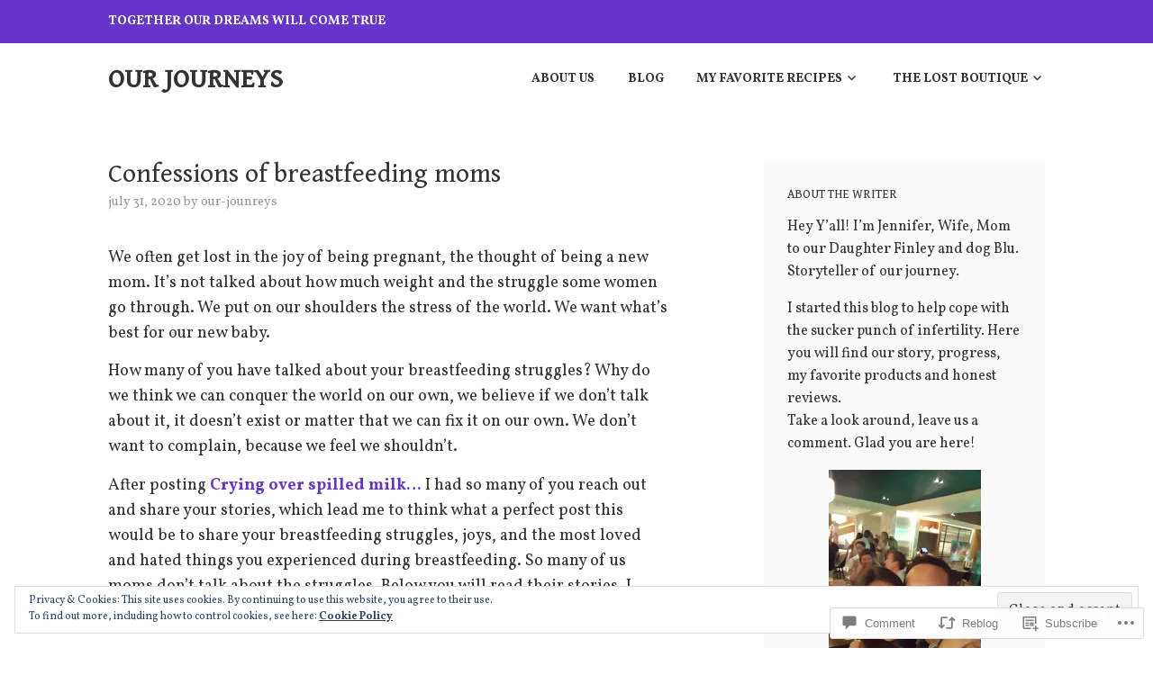

--- FILE ---
content_type: text/html; charset=UTF-8
request_url: https://myjourneywithendoblog.wordpress.com/2020/07/31/confessions-of-breastfeeding-moms/
body_size: 39390
content:
<!DOCTYPE html>
<html lang="en">
<head>
<meta charset="UTF-8">
<meta name="viewport" content="width=device-width, initial-scale=1">
<link rel="profile" href="http://gmpg.org/xfn/11">
<link rel="pingback" href="https://myjourneywithendoblog.wordpress.com/xmlrpc.php">

<title>Confessions of breastfeeding moms &#8211; Our Journeys </title>
<script type="text/javascript">
  WebFontConfig = {"google":{"families":["Gentium+Book+Basic:r:latin,latin-ext","Vollkorn:r,i,b,bi:latin,latin-ext"]},"api_url":"https:\/\/fonts-api.wp.com\/css"};
  (function() {
    var wf = document.createElement('script');
    wf.src = '/wp-content/plugins/custom-fonts/js/webfont.js';
    wf.type = 'text/javascript';
    wf.async = 'true';
    var s = document.getElementsByTagName('script')[0];
    s.parentNode.insertBefore(wf, s);
	})();
</script><style id="jetpack-custom-fonts-css">.wf-active body, .wf-active button, .wf-active input, .wf-active select, .wf-active textarea{font-family:"Vollkorn",serif}.wf-active h1, .wf-active h2, .wf-active h3, .wf-active h4, .wf-active h5, .wf-active h6{font-weight:400;font-family:"Gentium Book Basic",serif;font-style:normal}.wf-active h1{font-size:22.4px;font-style:normal;font-weight:400}.wf-active h2{font-size:21px;font-style:normal;font-weight:400}.wf-active h3{font-size:18.2px;font-style:normal;font-weight:400}.wf-active h4{font-size:12.6px;font-style:normal;font-weight:400}.wf-active h5{font-size:11.2px;font-style:normal;font-weight:400}.wf-active h6{font-size:9.8px;font-style:normal;font-weight:400}.wf-active .entry-title{font-size:22.4px;font-style:normal;font-weight:400}.wf-active .front-testimonials .hentry .entry-title{font-size:11.2px;font-style:normal;font-weight:400}.wf-active .recent-posts .recent-posts-title{font-weight:400;font-size:16.8px;font-style:normal}.wf-active .recent-posts .entry-title{font-size:11.2px;font-style:normal;font-weight:400}.wf-active .site-title{font-family:"Gentium Book Basic",serif;font-size:22.4px;font-weight:400;font-style:normal}.wf-active .comment-reply-title, .wf-active .comments-title{font-size:14px;font-style:normal;font-weight:400}.wf-active .widget-title{font-size:11.2px;font-style:normal;font-weight:400}.wf-active .site-content .full-width-widget-area .widget-title{font-weight:400;font-size:14px;font-style:normal}@media screen and (min-width: 768px){.wf-active .site-title{font-size:29.4px;font-style:normal;font-weight:400}}@media screen and (min-width: 768px){.wf-active .front-testimonials .hentry .entry-title{font-size:12.6px;font-style:normal;font-weight:400}}@media screen and (min-width: 768px){.wf-active .recent-posts .recent-posts-title{font-size:19.6px;font-style:normal;font-weight:400}}@media screen and (min-width: 768px){.wf-active .recent-posts .entry-title{font-size:14px;font-style:normal;font-weight:400}}@media screen and (min-width: 768px){.wf-active .entry-title{font-size:29.4px;font-style:normal;font-weight:400}}@media screen and (min-width: 768px){.wf-active .widget-title{font-size:14px;font-style:normal;font-weight:400}}@media screen and (min-width: 768px){.wf-active .site-content .full-width-widget-area .widget-title{font-size:19.6px;font-style:normal;font-weight:400}}@media screen and (min-width: 768px){.wf-active .comment-reply-title, .wf-active .comments-title{font-size:21px;font-style:normal;font-weight:400}}@media screen and (min-width: 768px){.wf-active h1{font-size:29.4px;font-style:normal;font-weight:400}}@media screen and (min-width: 768px){.wf-active h2{font-size:22.4px;font-style:normal;font-weight:400}}@media screen and (min-width: 768px){.wf-active h3{font-size:21px;font-style:normal;font-weight:400}}@media screen and (min-width: 768px){.wf-active h4{font-size:18.2px;font-style:normal;font-weight:400}}@media screen and (min-width: 768px){.wf-active h5{font-size:14px;font-style:normal;font-weight:400}}@media screen and (min-width: 768px){.wf-active h6{font-size:11.2px;font-style:normal;font-weight:400}}@media screen and (min-width: 768px){.wf-active .sticking .site-title{font-size:20.16px;font-style:normal;font-weight:400}}</style>
<meta name='robots' content='max-image-preview:large' />
<meta name="google-site-verification" content="gpnEPTewmJuMAlJN2EANmxGE2hxYdQvs34wGaVkZmVc" />
<meta name="msvalidate.01" content="https://our-journeys.com/2020/07/11/crying-over-spilled-milk/" />
<meta name="p:domain_verify" content="https://our-journeys.com/2020/07/11/crying-over-spilled-milk/" />
<meta name="yandex-verification" content="https://our-journeys.com/2020/07/11/crying-over-spilled-milk/" />
<link rel='dns-prefetch' href='//s0.wp.com' />
<link rel='dns-prefetch' href='//widgets.wp.com' />
<link rel='dns-prefetch' href='//wordpress.com' />
<link rel='dns-prefetch' href='//af.pubmine.com' />
<link rel="alternate" type="application/rss+xml" title="Our Journeys  &raquo; Feed" href="https://myjourneywithendoblog.wordpress.com/feed/" />
<link rel="alternate" type="application/rss+xml" title="Our Journeys  &raquo; Comments Feed" href="https://myjourneywithendoblog.wordpress.com/comments/feed/" />
<link rel="alternate" type="application/rss+xml" title="Our Journeys  &raquo; Confessions of breastfeeding&nbsp;moms Comments Feed" href="https://myjourneywithendoblog.wordpress.com/2020/07/31/confessions-of-breastfeeding-moms/feed/" />
	<script type="text/javascript">
		/* <![CDATA[ */
		function addLoadEvent(func) {
			var oldonload = window.onload;
			if (typeof window.onload != 'function') {
				window.onload = func;
			} else {
				window.onload = function () {
					oldonload();
					func();
				}
			}
		}
		/* ]]> */
	</script>
	<link crossorigin='anonymous' rel='stylesheet' id='all-css-0-1' href='/_static/??-eJx9zN0KwjAMhuEbsgZ/5vBAvJbShtE1bYNJKLt7NxEEEQ9fku+Bzi60qlgVijkmm1IV6ClOqAJo67XlhI58B8XC5BUFRBfCfRDZwW9gRmUf8rtBrEJp0WjdPnAzouMm+lX/REoZP+6rtvd7uR3G4XQcr5fzMD8BGYBNRA==&cssminify=yes' type='text/css' media='all' />
<style id='wp-emoji-styles-inline-css'>

	img.wp-smiley, img.emoji {
		display: inline !important;
		border: none !important;
		box-shadow: none !important;
		height: 1em !important;
		width: 1em !important;
		margin: 0 0.07em !important;
		vertical-align: -0.1em !important;
		background: none !important;
		padding: 0 !important;
	}
/*# sourceURL=wp-emoji-styles-inline-css */
</style>
<link crossorigin='anonymous' rel='stylesheet' id='all-css-2-1' href='/wp-content/plugins/gutenberg-core/v22.4.2/build/styles/block-library/style.min.css?m=1769608164i&cssminify=yes' type='text/css' media='all' />
<style id='wp-block-library-inline-css'>
.has-text-align-justify {
	text-align:justify;
}
.has-text-align-justify{text-align:justify;}

/*# sourceURL=wp-block-library-inline-css */
</style><style id='wp-block-group-inline-css'>
.wp-block-group{box-sizing:border-box}:where(.wp-block-group.wp-block-group-is-layout-constrained){position:relative}
/*# sourceURL=https://s0.wp.com/wp-content/plugins/gutenberg-core/v22.4.2/build/styles/block-library/group/style.min.css */
</style>
<style id='wp-block-separator-inline-css'>
@charset "UTF-8";.wp-block-separator{border:none;border-top:2px solid}:root :where(.wp-block-separator.is-style-dots){height:auto;line-height:1;text-align:center}:root :where(.wp-block-separator.is-style-dots):before{color:currentColor;content:"···";font-family:serif;font-size:1.5em;letter-spacing:2em;padding-left:2em}.wp-block-separator.is-style-dots{background:none!important;border:none!important}
/*# sourceURL=https://s0.wp.com/wp-content/plugins/gutenberg-core/v22.4.2/build/styles/block-library/separator/style.min.css */
</style>
<style id='wp-block-image-inline-css'>
.wp-block-image>a,.wp-block-image>figure>a{display:inline-block}.wp-block-image img{box-sizing:border-box;height:auto;max-width:100%;vertical-align:bottom}@media not (prefers-reduced-motion){.wp-block-image img.hide{visibility:hidden}.wp-block-image img.show{animation:show-content-image .4s}}.wp-block-image[style*=border-radius] img,.wp-block-image[style*=border-radius]>a{border-radius:inherit}.wp-block-image.has-custom-border img{box-sizing:border-box}.wp-block-image.aligncenter{text-align:center}.wp-block-image.alignfull>a,.wp-block-image.alignwide>a{width:100%}.wp-block-image.alignfull img,.wp-block-image.alignwide img{height:auto;width:100%}.wp-block-image .aligncenter,.wp-block-image .alignleft,.wp-block-image .alignright,.wp-block-image.aligncenter,.wp-block-image.alignleft,.wp-block-image.alignright{display:table}.wp-block-image .aligncenter>figcaption,.wp-block-image .alignleft>figcaption,.wp-block-image .alignright>figcaption,.wp-block-image.aligncenter>figcaption,.wp-block-image.alignleft>figcaption,.wp-block-image.alignright>figcaption{caption-side:bottom;display:table-caption}.wp-block-image .alignleft{float:left;margin:.5em 1em .5em 0}.wp-block-image .alignright{float:right;margin:.5em 0 .5em 1em}.wp-block-image .aligncenter{margin-left:auto;margin-right:auto}.wp-block-image :where(figcaption){margin-bottom:1em;margin-top:.5em}.wp-block-image.is-style-circle-mask img{border-radius:9999px}@supports ((-webkit-mask-image:none) or (mask-image:none)) or (-webkit-mask-image:none){.wp-block-image.is-style-circle-mask img{border-radius:0;-webkit-mask-image:url('data:image/svg+xml;utf8,<svg viewBox="0 0 100 100" xmlns="http://www.w3.org/2000/svg"><circle cx="50" cy="50" r="50"/></svg>');mask-image:url('data:image/svg+xml;utf8,<svg viewBox="0 0 100 100" xmlns="http://www.w3.org/2000/svg"><circle cx="50" cy="50" r="50"/></svg>');mask-mode:alpha;-webkit-mask-position:center;mask-position:center;-webkit-mask-repeat:no-repeat;mask-repeat:no-repeat;-webkit-mask-size:contain;mask-size:contain}}:root :where(.wp-block-image.is-style-rounded img,.wp-block-image .is-style-rounded img){border-radius:9999px}.wp-block-image figure{margin:0}.wp-lightbox-container{display:flex;flex-direction:column;position:relative}.wp-lightbox-container img{cursor:zoom-in}.wp-lightbox-container img:hover+button{opacity:1}.wp-lightbox-container button{align-items:center;backdrop-filter:blur(16px) saturate(180%);background-color:#5a5a5a40;border:none;border-radius:4px;cursor:zoom-in;display:flex;height:20px;justify-content:center;opacity:0;padding:0;position:absolute;right:16px;text-align:center;top:16px;width:20px;z-index:100}@media not (prefers-reduced-motion){.wp-lightbox-container button{transition:opacity .2s ease}}.wp-lightbox-container button:focus-visible{outline:3px auto #5a5a5a40;outline:3px auto -webkit-focus-ring-color;outline-offset:3px}.wp-lightbox-container button:hover{cursor:pointer;opacity:1}.wp-lightbox-container button:focus{opacity:1}.wp-lightbox-container button:focus,.wp-lightbox-container button:hover,.wp-lightbox-container button:not(:hover):not(:active):not(.has-background){background-color:#5a5a5a40;border:none}.wp-lightbox-overlay{box-sizing:border-box;cursor:zoom-out;height:100vh;left:0;overflow:hidden;position:fixed;top:0;visibility:hidden;width:100%;z-index:100000}.wp-lightbox-overlay .close-button{align-items:center;cursor:pointer;display:flex;justify-content:center;min-height:40px;min-width:40px;padding:0;position:absolute;right:calc(env(safe-area-inset-right) + 16px);top:calc(env(safe-area-inset-top) + 16px);z-index:5000000}.wp-lightbox-overlay .close-button:focus,.wp-lightbox-overlay .close-button:hover,.wp-lightbox-overlay .close-button:not(:hover):not(:active):not(.has-background){background:none;border:none}.wp-lightbox-overlay .lightbox-image-container{height:var(--wp--lightbox-container-height);left:50%;overflow:hidden;position:absolute;top:50%;transform:translate(-50%,-50%);transform-origin:top left;width:var(--wp--lightbox-container-width);z-index:9999999999}.wp-lightbox-overlay .wp-block-image{align-items:center;box-sizing:border-box;display:flex;height:100%;justify-content:center;margin:0;position:relative;transform-origin:0 0;width:100%;z-index:3000000}.wp-lightbox-overlay .wp-block-image img{height:var(--wp--lightbox-image-height);min-height:var(--wp--lightbox-image-height);min-width:var(--wp--lightbox-image-width);width:var(--wp--lightbox-image-width)}.wp-lightbox-overlay .wp-block-image figcaption{display:none}.wp-lightbox-overlay button{background:none;border:none}.wp-lightbox-overlay .scrim{background-color:#fff;height:100%;opacity:.9;position:absolute;width:100%;z-index:2000000}.wp-lightbox-overlay.active{visibility:visible}@media not (prefers-reduced-motion){.wp-lightbox-overlay.active{animation:turn-on-visibility .25s both}.wp-lightbox-overlay.active img{animation:turn-on-visibility .35s both}.wp-lightbox-overlay.show-closing-animation:not(.active){animation:turn-off-visibility .35s both}.wp-lightbox-overlay.show-closing-animation:not(.active) img{animation:turn-off-visibility .25s both}.wp-lightbox-overlay.zoom.active{animation:none;opacity:1;visibility:visible}.wp-lightbox-overlay.zoom.active .lightbox-image-container{animation:lightbox-zoom-in .4s}.wp-lightbox-overlay.zoom.active .lightbox-image-container img{animation:none}.wp-lightbox-overlay.zoom.active .scrim{animation:turn-on-visibility .4s forwards}.wp-lightbox-overlay.zoom.show-closing-animation:not(.active){animation:none}.wp-lightbox-overlay.zoom.show-closing-animation:not(.active) .lightbox-image-container{animation:lightbox-zoom-out .4s}.wp-lightbox-overlay.zoom.show-closing-animation:not(.active) .lightbox-image-container img{animation:none}.wp-lightbox-overlay.zoom.show-closing-animation:not(.active) .scrim{animation:turn-off-visibility .4s forwards}}@keyframes show-content-image{0%{visibility:hidden}99%{visibility:hidden}to{visibility:visible}}@keyframes turn-on-visibility{0%{opacity:0}to{opacity:1}}@keyframes turn-off-visibility{0%{opacity:1;visibility:visible}99%{opacity:0;visibility:visible}to{opacity:0;visibility:hidden}}@keyframes lightbox-zoom-in{0%{transform:translate(calc((-100vw + var(--wp--lightbox-scrollbar-width))/2 + var(--wp--lightbox-initial-left-position)),calc(-50vh + var(--wp--lightbox-initial-top-position))) scale(var(--wp--lightbox-scale))}to{transform:translate(-50%,-50%) scale(1)}}@keyframes lightbox-zoom-out{0%{transform:translate(-50%,-50%) scale(1);visibility:visible}99%{visibility:visible}to{transform:translate(calc((-100vw + var(--wp--lightbox-scrollbar-width))/2 + var(--wp--lightbox-initial-left-position)),calc(-50vh + var(--wp--lightbox-initial-top-position))) scale(var(--wp--lightbox-scale));visibility:hidden}}
/*# sourceURL=https://s0.wp.com/wp-content/plugins/gutenberg-core/v22.4.2/build/styles/block-library/image/style.min.css */
</style>
<style id='wp-block-paragraph-inline-css'>
.is-small-text{font-size:.875em}.is-regular-text{font-size:1em}.is-large-text{font-size:2.25em}.is-larger-text{font-size:3em}.has-drop-cap:not(:focus):first-letter{float:left;font-size:8.4em;font-style:normal;font-weight:100;line-height:.68;margin:.05em .1em 0 0;text-transform:uppercase}body.rtl .has-drop-cap:not(:focus):first-letter{float:none;margin-left:.1em}p.has-drop-cap.has-background{overflow:hidden}:root :where(p.has-background){padding:1.25em 2.375em}:where(p.has-text-color:not(.has-link-color)) a{color:inherit}p.has-text-align-left[style*="writing-mode:vertical-lr"],p.has-text-align-right[style*="writing-mode:vertical-rl"]{rotate:180deg}
/*# sourceURL=https://s0.wp.com/wp-content/plugins/gutenberg-core/v22.4.2/build/styles/block-library/paragraph/style.min.css */
</style>
<style id='global-styles-inline-css'>
:root{--wp--preset--aspect-ratio--square: 1;--wp--preset--aspect-ratio--4-3: 4/3;--wp--preset--aspect-ratio--3-4: 3/4;--wp--preset--aspect-ratio--3-2: 3/2;--wp--preset--aspect-ratio--2-3: 2/3;--wp--preset--aspect-ratio--16-9: 16/9;--wp--preset--aspect-ratio--9-16: 9/16;--wp--preset--color--black: #333333;--wp--preset--color--cyan-bluish-gray: #abb8c3;--wp--preset--color--white: #ffffff;--wp--preset--color--pale-pink: #f78da7;--wp--preset--color--vivid-red: #cf2e2e;--wp--preset--color--luminous-vivid-orange: #ff6900;--wp--preset--color--luminous-vivid-amber: #fcb900;--wp--preset--color--light-green-cyan: #7bdcb5;--wp--preset--color--vivid-green-cyan: #00d084;--wp--preset--color--pale-cyan-blue: #8ed1fc;--wp--preset--color--vivid-cyan-blue: #0693e3;--wp--preset--color--vivid-purple: #9b51e0;--wp--preset--color--medium-gray: #999999;--wp--preset--color--light-gray: #dddddd;--wp--preset--color--purple: #6636cc;--wp--preset--color--dark-purple: #471e9e;--wp--preset--color--green: #85cc36;--wp--preset--color--dark-green: #609d1b;--wp--preset--gradient--vivid-cyan-blue-to-vivid-purple: linear-gradient(135deg,rgb(6,147,227) 0%,rgb(155,81,224) 100%);--wp--preset--gradient--light-green-cyan-to-vivid-green-cyan: linear-gradient(135deg,rgb(122,220,180) 0%,rgb(0,208,130) 100%);--wp--preset--gradient--luminous-vivid-amber-to-luminous-vivid-orange: linear-gradient(135deg,rgb(252,185,0) 0%,rgb(255,105,0) 100%);--wp--preset--gradient--luminous-vivid-orange-to-vivid-red: linear-gradient(135deg,rgb(255,105,0) 0%,rgb(207,46,46) 100%);--wp--preset--gradient--very-light-gray-to-cyan-bluish-gray: linear-gradient(135deg,rgb(238,238,238) 0%,rgb(169,184,195) 100%);--wp--preset--gradient--cool-to-warm-spectrum: linear-gradient(135deg,rgb(74,234,220) 0%,rgb(151,120,209) 20%,rgb(207,42,186) 40%,rgb(238,44,130) 60%,rgb(251,105,98) 80%,rgb(254,248,76) 100%);--wp--preset--gradient--blush-light-purple: linear-gradient(135deg,rgb(255,206,236) 0%,rgb(152,150,240) 100%);--wp--preset--gradient--blush-bordeaux: linear-gradient(135deg,rgb(254,205,165) 0%,rgb(254,45,45) 50%,rgb(107,0,62) 100%);--wp--preset--gradient--luminous-dusk: linear-gradient(135deg,rgb(255,203,112) 0%,rgb(199,81,192) 50%,rgb(65,88,208) 100%);--wp--preset--gradient--pale-ocean: linear-gradient(135deg,rgb(255,245,203) 0%,rgb(182,227,212) 50%,rgb(51,167,181) 100%);--wp--preset--gradient--electric-grass: linear-gradient(135deg,rgb(202,248,128) 0%,rgb(113,206,126) 100%);--wp--preset--gradient--midnight: linear-gradient(135deg,rgb(2,3,129) 0%,rgb(40,116,252) 100%);--wp--preset--font-size--small: 13px;--wp--preset--font-size--medium: 20px;--wp--preset--font-size--large: 36px;--wp--preset--font-size--x-large: 42px;--wp--preset--font-family--albert-sans: 'Albert Sans', sans-serif;--wp--preset--font-family--alegreya: Alegreya, serif;--wp--preset--font-family--arvo: Arvo, serif;--wp--preset--font-family--bodoni-moda: 'Bodoni Moda', serif;--wp--preset--font-family--bricolage-grotesque: 'Bricolage Grotesque', sans-serif;--wp--preset--font-family--cabin: Cabin, sans-serif;--wp--preset--font-family--chivo: Chivo, sans-serif;--wp--preset--font-family--commissioner: Commissioner, sans-serif;--wp--preset--font-family--cormorant: Cormorant, serif;--wp--preset--font-family--courier-prime: 'Courier Prime', monospace;--wp--preset--font-family--crimson-pro: 'Crimson Pro', serif;--wp--preset--font-family--dm-mono: 'DM Mono', monospace;--wp--preset--font-family--dm-sans: 'DM Sans', sans-serif;--wp--preset--font-family--dm-serif-display: 'DM Serif Display', serif;--wp--preset--font-family--domine: Domine, serif;--wp--preset--font-family--eb-garamond: 'EB Garamond', serif;--wp--preset--font-family--epilogue: Epilogue, sans-serif;--wp--preset--font-family--fahkwang: Fahkwang, sans-serif;--wp--preset--font-family--figtree: Figtree, sans-serif;--wp--preset--font-family--fira-sans: 'Fira Sans', sans-serif;--wp--preset--font-family--fjalla-one: 'Fjalla One', sans-serif;--wp--preset--font-family--fraunces: Fraunces, serif;--wp--preset--font-family--gabarito: Gabarito, system-ui;--wp--preset--font-family--ibm-plex-mono: 'IBM Plex Mono', monospace;--wp--preset--font-family--ibm-plex-sans: 'IBM Plex Sans', sans-serif;--wp--preset--font-family--ibarra-real-nova: 'Ibarra Real Nova', serif;--wp--preset--font-family--instrument-serif: 'Instrument Serif', serif;--wp--preset--font-family--inter: Inter, sans-serif;--wp--preset--font-family--josefin-sans: 'Josefin Sans', sans-serif;--wp--preset--font-family--jost: Jost, sans-serif;--wp--preset--font-family--libre-baskerville: 'Libre Baskerville', serif;--wp--preset--font-family--libre-franklin: 'Libre Franklin', sans-serif;--wp--preset--font-family--literata: Literata, serif;--wp--preset--font-family--lora: Lora, serif;--wp--preset--font-family--merriweather: Merriweather, serif;--wp--preset--font-family--montserrat: Montserrat, sans-serif;--wp--preset--font-family--newsreader: Newsreader, serif;--wp--preset--font-family--noto-sans-mono: 'Noto Sans Mono', sans-serif;--wp--preset--font-family--nunito: Nunito, sans-serif;--wp--preset--font-family--open-sans: 'Open Sans', sans-serif;--wp--preset--font-family--overpass: Overpass, sans-serif;--wp--preset--font-family--pt-serif: 'PT Serif', serif;--wp--preset--font-family--petrona: Petrona, serif;--wp--preset--font-family--piazzolla: Piazzolla, serif;--wp--preset--font-family--playfair-display: 'Playfair Display', serif;--wp--preset--font-family--plus-jakarta-sans: 'Plus Jakarta Sans', sans-serif;--wp--preset--font-family--poppins: Poppins, sans-serif;--wp--preset--font-family--raleway: Raleway, sans-serif;--wp--preset--font-family--roboto: Roboto, sans-serif;--wp--preset--font-family--roboto-slab: 'Roboto Slab', serif;--wp--preset--font-family--rubik: Rubik, sans-serif;--wp--preset--font-family--rufina: Rufina, serif;--wp--preset--font-family--sora: Sora, sans-serif;--wp--preset--font-family--source-sans-3: 'Source Sans 3', sans-serif;--wp--preset--font-family--source-serif-4: 'Source Serif 4', serif;--wp--preset--font-family--space-mono: 'Space Mono', monospace;--wp--preset--font-family--syne: Syne, sans-serif;--wp--preset--font-family--texturina: Texturina, serif;--wp--preset--font-family--urbanist: Urbanist, sans-serif;--wp--preset--font-family--work-sans: 'Work Sans', sans-serif;--wp--preset--spacing--20: 0.44rem;--wp--preset--spacing--30: 0.67rem;--wp--preset--spacing--40: 1rem;--wp--preset--spacing--50: 1.5rem;--wp--preset--spacing--60: 2.25rem;--wp--preset--spacing--70: 3.38rem;--wp--preset--spacing--80: 5.06rem;--wp--preset--shadow--natural: 6px 6px 9px rgba(0, 0, 0, 0.2);--wp--preset--shadow--deep: 12px 12px 50px rgba(0, 0, 0, 0.4);--wp--preset--shadow--sharp: 6px 6px 0px rgba(0, 0, 0, 0.2);--wp--preset--shadow--outlined: 6px 6px 0px -3px rgb(255, 255, 255), 6px 6px rgb(0, 0, 0);--wp--preset--shadow--crisp: 6px 6px 0px rgb(0, 0, 0);}:where(body) { margin: 0; }:where(.is-layout-flex){gap: 0.5em;}:where(.is-layout-grid){gap: 0.5em;}body .is-layout-flex{display: flex;}.is-layout-flex{flex-wrap: wrap;align-items: center;}.is-layout-flex > :is(*, div){margin: 0;}body .is-layout-grid{display: grid;}.is-layout-grid > :is(*, div){margin: 0;}body{padding-top: 0px;padding-right: 0px;padding-bottom: 0px;padding-left: 0px;}:root :where(.wp-element-button, .wp-block-button__link){background-color: #32373c;border-width: 0;color: #fff;font-family: inherit;font-size: inherit;font-style: inherit;font-weight: inherit;letter-spacing: inherit;line-height: inherit;padding-top: calc(0.667em + 2px);padding-right: calc(1.333em + 2px);padding-bottom: calc(0.667em + 2px);padding-left: calc(1.333em + 2px);text-decoration: none;text-transform: inherit;}.has-black-color{color: var(--wp--preset--color--black) !important;}.has-cyan-bluish-gray-color{color: var(--wp--preset--color--cyan-bluish-gray) !important;}.has-white-color{color: var(--wp--preset--color--white) !important;}.has-pale-pink-color{color: var(--wp--preset--color--pale-pink) !important;}.has-vivid-red-color{color: var(--wp--preset--color--vivid-red) !important;}.has-luminous-vivid-orange-color{color: var(--wp--preset--color--luminous-vivid-orange) !important;}.has-luminous-vivid-amber-color{color: var(--wp--preset--color--luminous-vivid-amber) !important;}.has-light-green-cyan-color{color: var(--wp--preset--color--light-green-cyan) !important;}.has-vivid-green-cyan-color{color: var(--wp--preset--color--vivid-green-cyan) !important;}.has-pale-cyan-blue-color{color: var(--wp--preset--color--pale-cyan-blue) !important;}.has-vivid-cyan-blue-color{color: var(--wp--preset--color--vivid-cyan-blue) !important;}.has-vivid-purple-color{color: var(--wp--preset--color--vivid-purple) !important;}.has-medium-gray-color{color: var(--wp--preset--color--medium-gray) !important;}.has-light-gray-color{color: var(--wp--preset--color--light-gray) !important;}.has-purple-color{color: var(--wp--preset--color--purple) !important;}.has-dark-purple-color{color: var(--wp--preset--color--dark-purple) !important;}.has-green-color{color: var(--wp--preset--color--green) !important;}.has-dark-green-color{color: var(--wp--preset--color--dark-green) !important;}.has-black-background-color{background-color: var(--wp--preset--color--black) !important;}.has-cyan-bluish-gray-background-color{background-color: var(--wp--preset--color--cyan-bluish-gray) !important;}.has-white-background-color{background-color: var(--wp--preset--color--white) !important;}.has-pale-pink-background-color{background-color: var(--wp--preset--color--pale-pink) !important;}.has-vivid-red-background-color{background-color: var(--wp--preset--color--vivid-red) !important;}.has-luminous-vivid-orange-background-color{background-color: var(--wp--preset--color--luminous-vivid-orange) !important;}.has-luminous-vivid-amber-background-color{background-color: var(--wp--preset--color--luminous-vivid-amber) !important;}.has-light-green-cyan-background-color{background-color: var(--wp--preset--color--light-green-cyan) !important;}.has-vivid-green-cyan-background-color{background-color: var(--wp--preset--color--vivid-green-cyan) !important;}.has-pale-cyan-blue-background-color{background-color: var(--wp--preset--color--pale-cyan-blue) !important;}.has-vivid-cyan-blue-background-color{background-color: var(--wp--preset--color--vivid-cyan-blue) !important;}.has-vivid-purple-background-color{background-color: var(--wp--preset--color--vivid-purple) !important;}.has-medium-gray-background-color{background-color: var(--wp--preset--color--medium-gray) !important;}.has-light-gray-background-color{background-color: var(--wp--preset--color--light-gray) !important;}.has-purple-background-color{background-color: var(--wp--preset--color--purple) !important;}.has-dark-purple-background-color{background-color: var(--wp--preset--color--dark-purple) !important;}.has-green-background-color{background-color: var(--wp--preset--color--green) !important;}.has-dark-green-background-color{background-color: var(--wp--preset--color--dark-green) !important;}.has-black-border-color{border-color: var(--wp--preset--color--black) !important;}.has-cyan-bluish-gray-border-color{border-color: var(--wp--preset--color--cyan-bluish-gray) !important;}.has-white-border-color{border-color: var(--wp--preset--color--white) !important;}.has-pale-pink-border-color{border-color: var(--wp--preset--color--pale-pink) !important;}.has-vivid-red-border-color{border-color: var(--wp--preset--color--vivid-red) !important;}.has-luminous-vivid-orange-border-color{border-color: var(--wp--preset--color--luminous-vivid-orange) !important;}.has-luminous-vivid-amber-border-color{border-color: var(--wp--preset--color--luminous-vivid-amber) !important;}.has-light-green-cyan-border-color{border-color: var(--wp--preset--color--light-green-cyan) !important;}.has-vivid-green-cyan-border-color{border-color: var(--wp--preset--color--vivid-green-cyan) !important;}.has-pale-cyan-blue-border-color{border-color: var(--wp--preset--color--pale-cyan-blue) !important;}.has-vivid-cyan-blue-border-color{border-color: var(--wp--preset--color--vivid-cyan-blue) !important;}.has-vivid-purple-border-color{border-color: var(--wp--preset--color--vivid-purple) !important;}.has-medium-gray-border-color{border-color: var(--wp--preset--color--medium-gray) !important;}.has-light-gray-border-color{border-color: var(--wp--preset--color--light-gray) !important;}.has-purple-border-color{border-color: var(--wp--preset--color--purple) !important;}.has-dark-purple-border-color{border-color: var(--wp--preset--color--dark-purple) !important;}.has-green-border-color{border-color: var(--wp--preset--color--green) !important;}.has-dark-green-border-color{border-color: var(--wp--preset--color--dark-green) !important;}.has-vivid-cyan-blue-to-vivid-purple-gradient-background{background: var(--wp--preset--gradient--vivid-cyan-blue-to-vivid-purple) !important;}.has-light-green-cyan-to-vivid-green-cyan-gradient-background{background: var(--wp--preset--gradient--light-green-cyan-to-vivid-green-cyan) !important;}.has-luminous-vivid-amber-to-luminous-vivid-orange-gradient-background{background: var(--wp--preset--gradient--luminous-vivid-amber-to-luminous-vivid-orange) !important;}.has-luminous-vivid-orange-to-vivid-red-gradient-background{background: var(--wp--preset--gradient--luminous-vivid-orange-to-vivid-red) !important;}.has-very-light-gray-to-cyan-bluish-gray-gradient-background{background: var(--wp--preset--gradient--very-light-gray-to-cyan-bluish-gray) !important;}.has-cool-to-warm-spectrum-gradient-background{background: var(--wp--preset--gradient--cool-to-warm-spectrum) !important;}.has-blush-light-purple-gradient-background{background: var(--wp--preset--gradient--blush-light-purple) !important;}.has-blush-bordeaux-gradient-background{background: var(--wp--preset--gradient--blush-bordeaux) !important;}.has-luminous-dusk-gradient-background{background: var(--wp--preset--gradient--luminous-dusk) !important;}.has-pale-ocean-gradient-background{background: var(--wp--preset--gradient--pale-ocean) !important;}.has-electric-grass-gradient-background{background: var(--wp--preset--gradient--electric-grass) !important;}.has-midnight-gradient-background{background: var(--wp--preset--gradient--midnight) !important;}.has-small-font-size{font-size: var(--wp--preset--font-size--small) !important;}.has-medium-font-size{font-size: var(--wp--preset--font-size--medium) !important;}.has-large-font-size{font-size: var(--wp--preset--font-size--large) !important;}.has-x-large-font-size{font-size: var(--wp--preset--font-size--x-large) !important;}.has-albert-sans-font-family{font-family: var(--wp--preset--font-family--albert-sans) !important;}.has-alegreya-font-family{font-family: var(--wp--preset--font-family--alegreya) !important;}.has-arvo-font-family{font-family: var(--wp--preset--font-family--arvo) !important;}.has-bodoni-moda-font-family{font-family: var(--wp--preset--font-family--bodoni-moda) !important;}.has-bricolage-grotesque-font-family{font-family: var(--wp--preset--font-family--bricolage-grotesque) !important;}.has-cabin-font-family{font-family: var(--wp--preset--font-family--cabin) !important;}.has-chivo-font-family{font-family: var(--wp--preset--font-family--chivo) !important;}.has-commissioner-font-family{font-family: var(--wp--preset--font-family--commissioner) !important;}.has-cormorant-font-family{font-family: var(--wp--preset--font-family--cormorant) !important;}.has-courier-prime-font-family{font-family: var(--wp--preset--font-family--courier-prime) !important;}.has-crimson-pro-font-family{font-family: var(--wp--preset--font-family--crimson-pro) !important;}.has-dm-mono-font-family{font-family: var(--wp--preset--font-family--dm-mono) !important;}.has-dm-sans-font-family{font-family: var(--wp--preset--font-family--dm-sans) !important;}.has-dm-serif-display-font-family{font-family: var(--wp--preset--font-family--dm-serif-display) !important;}.has-domine-font-family{font-family: var(--wp--preset--font-family--domine) !important;}.has-eb-garamond-font-family{font-family: var(--wp--preset--font-family--eb-garamond) !important;}.has-epilogue-font-family{font-family: var(--wp--preset--font-family--epilogue) !important;}.has-fahkwang-font-family{font-family: var(--wp--preset--font-family--fahkwang) !important;}.has-figtree-font-family{font-family: var(--wp--preset--font-family--figtree) !important;}.has-fira-sans-font-family{font-family: var(--wp--preset--font-family--fira-sans) !important;}.has-fjalla-one-font-family{font-family: var(--wp--preset--font-family--fjalla-one) !important;}.has-fraunces-font-family{font-family: var(--wp--preset--font-family--fraunces) !important;}.has-gabarito-font-family{font-family: var(--wp--preset--font-family--gabarito) !important;}.has-ibm-plex-mono-font-family{font-family: var(--wp--preset--font-family--ibm-plex-mono) !important;}.has-ibm-plex-sans-font-family{font-family: var(--wp--preset--font-family--ibm-plex-sans) !important;}.has-ibarra-real-nova-font-family{font-family: var(--wp--preset--font-family--ibarra-real-nova) !important;}.has-instrument-serif-font-family{font-family: var(--wp--preset--font-family--instrument-serif) !important;}.has-inter-font-family{font-family: var(--wp--preset--font-family--inter) !important;}.has-josefin-sans-font-family{font-family: var(--wp--preset--font-family--josefin-sans) !important;}.has-jost-font-family{font-family: var(--wp--preset--font-family--jost) !important;}.has-libre-baskerville-font-family{font-family: var(--wp--preset--font-family--libre-baskerville) !important;}.has-libre-franklin-font-family{font-family: var(--wp--preset--font-family--libre-franklin) !important;}.has-literata-font-family{font-family: var(--wp--preset--font-family--literata) !important;}.has-lora-font-family{font-family: var(--wp--preset--font-family--lora) !important;}.has-merriweather-font-family{font-family: var(--wp--preset--font-family--merriweather) !important;}.has-montserrat-font-family{font-family: var(--wp--preset--font-family--montserrat) !important;}.has-newsreader-font-family{font-family: var(--wp--preset--font-family--newsreader) !important;}.has-noto-sans-mono-font-family{font-family: var(--wp--preset--font-family--noto-sans-mono) !important;}.has-nunito-font-family{font-family: var(--wp--preset--font-family--nunito) !important;}.has-open-sans-font-family{font-family: var(--wp--preset--font-family--open-sans) !important;}.has-overpass-font-family{font-family: var(--wp--preset--font-family--overpass) !important;}.has-pt-serif-font-family{font-family: var(--wp--preset--font-family--pt-serif) !important;}.has-petrona-font-family{font-family: var(--wp--preset--font-family--petrona) !important;}.has-piazzolla-font-family{font-family: var(--wp--preset--font-family--piazzolla) !important;}.has-playfair-display-font-family{font-family: var(--wp--preset--font-family--playfair-display) !important;}.has-plus-jakarta-sans-font-family{font-family: var(--wp--preset--font-family--plus-jakarta-sans) !important;}.has-poppins-font-family{font-family: var(--wp--preset--font-family--poppins) !important;}.has-raleway-font-family{font-family: var(--wp--preset--font-family--raleway) !important;}.has-roboto-font-family{font-family: var(--wp--preset--font-family--roboto) !important;}.has-roboto-slab-font-family{font-family: var(--wp--preset--font-family--roboto-slab) !important;}.has-rubik-font-family{font-family: var(--wp--preset--font-family--rubik) !important;}.has-rufina-font-family{font-family: var(--wp--preset--font-family--rufina) !important;}.has-sora-font-family{font-family: var(--wp--preset--font-family--sora) !important;}.has-source-sans-3-font-family{font-family: var(--wp--preset--font-family--source-sans-3) !important;}.has-source-serif-4-font-family{font-family: var(--wp--preset--font-family--source-serif-4) !important;}.has-space-mono-font-family{font-family: var(--wp--preset--font-family--space-mono) !important;}.has-syne-font-family{font-family: var(--wp--preset--font-family--syne) !important;}.has-texturina-font-family{font-family: var(--wp--preset--font-family--texturina) !important;}.has-urbanist-font-family{font-family: var(--wp--preset--font-family--urbanist) !important;}.has-work-sans-font-family{font-family: var(--wp--preset--font-family--work-sans) !important;}
/*# sourceURL=global-styles-inline-css */
</style>

<style id='classic-theme-styles-inline-css'>
.wp-block-button__link{background-color:#32373c;border-radius:9999px;box-shadow:none;color:#fff;font-size:1.125em;padding:calc(.667em + 2px) calc(1.333em + 2px);text-decoration:none}.wp-block-file__button{background:#32373c;color:#fff}.wp-block-accordion-heading{margin:0}.wp-block-accordion-heading__toggle{background-color:inherit!important;color:inherit!important}.wp-block-accordion-heading__toggle:not(:focus-visible){outline:none}.wp-block-accordion-heading__toggle:focus,.wp-block-accordion-heading__toggle:hover{background-color:inherit!important;border:none;box-shadow:none;color:inherit;padding:var(--wp--preset--spacing--20,1em) 0;text-decoration:none}.wp-block-accordion-heading__toggle:focus-visible{outline:auto;outline-offset:0}
/*# sourceURL=/wp-content/plugins/gutenberg-core/v22.4.2/build/styles/block-library/classic.min.css */
</style>
<link crossorigin='anonymous' rel='stylesheet' id='all-css-4-1' href='/_static/??-eJx9j11uAjEMhC9Ur7VoofBQ9ShVfiwaiJModpb29mSFaBFI+xIl4/lmHLwUcDkpJcUS2zEkQZdtzO4suBnG/TCCBC6RoNI8TOiD6J8DRH8jDU7kDR+CuMF/VqWuczG6OJh8MBSJu20NuwR/JO243O+g9LOOlF4D1pZKItBPDo1Bv3uXrHEn0mLcGbp0i7gNUFq6z75mSj5XNE0zG9XgXiiU6tC2ED3OVG1v7uLyS3l+L7t88sf4vttvpsM0bU9XQOeRLw==&cssminify=yes' type='text/css' media='all' />
<link rel='stylesheet' id='verbum-gutenberg-css-css' href='https://widgets.wp.com/verbum-block-editor/block-editor.css?ver=1738686361' media='all' />
<link crossorigin='anonymous' rel='stylesheet' id='all-css-6-1' href='/_static/??-eJyNT8sOwjAM+yFKxGNMHBCfgroqGl3btFpTTfz9sg2hCTjsZjux48CQlInESAyhqORLaymDiSGIpLx1KCx/KXtRdmCBIltx5w9YBqtMfmKQhFQacLovpCHzy+OGvcZH434DVyU75KSNe3PIheBhyUCLhP3S6y/ccHyKmYuqIcnnk+Meboe6Oh3r6+VcdSNXrXTC&cssminify=yes' type='text/css' media='all' />
<style id='karuna-style-inline-css'>
.cat-links, .tags-links { clip: rect(1px, 1px, 1px, 1px); height: 1px; position: absolute; overflow: hidden; width: 1px; }
/*# sourceURL=karuna-style-inline-css */
</style>
<style id='jetpack_facebook_likebox-inline-css'>
.widget_facebook_likebox {
	overflow: hidden;
}

/*# sourceURL=/wp-content/mu-plugins/jetpack-plugin/sun/modules/widgets/facebook-likebox/style.css */
</style>
<link crossorigin='anonymous' rel='stylesheet' id='all-css-8-1' href='/_static/??-eJzTLy/QTc7PK0nNK9HPLdUtyClNz8wr1i9KTcrJTwcy0/WTi5G5ekCujj52Temp+bo5+cmJJZn5eSgc3bScxMwikFb7XFtDE1NLExMLc0OTLACohS2q&cssminify=yes' type='text/css' media='all' />
<style id='jetpack-global-styles-frontend-style-inline-css'>
:root { --font-headings: unset; --font-base: unset; --font-headings-default: -apple-system,BlinkMacSystemFont,"Segoe UI",Roboto,Oxygen-Sans,Ubuntu,Cantarell,"Helvetica Neue",sans-serif; --font-base-default: -apple-system,BlinkMacSystemFont,"Segoe UI",Roboto,Oxygen-Sans,Ubuntu,Cantarell,"Helvetica Neue",sans-serif;}
/*# sourceURL=jetpack-global-styles-frontend-style-inline-css */
</style>
<link crossorigin='anonymous' rel='stylesheet' id='all-css-10-1' href='/_static/??-eJyNjcsKAjEMRX/IGtQZBxfip0hMS9sxTYppGfx7H7gRN+7ugcs5sFRHKi1Ig9Jd5R6zGMyhVaTrh8G6QFHfORhYwlvw6P39PbPENZmt4G/ROQuBKWVkxxrVvuBH1lIoz2waILJekF+HUzlupnG3nQ77YZwfuRJIaQ==&cssminify=yes' type='text/css' media='all' />
<script type="text/javascript" id="jetpack_related-posts-js-extra">
/* <![CDATA[ */
var related_posts_js_options = {"post_heading":"h4"};
//# sourceURL=jetpack_related-posts-js-extra
/* ]]> */
</script>
<script type="text/javascript" id="wpcom-actionbar-placeholder-js-extra">
/* <![CDATA[ */
var actionbardata = {"siteID":"110665852","postID":"2699","siteURL":"https://myjourneywithendoblog.wordpress.com","xhrURL":"https://myjourneywithendoblog.wordpress.com/wp-admin/admin-ajax.php","nonce":"dacdd0c4a2","isLoggedIn":"","statusMessage":"","subsEmailDefault":"instantly","proxyScriptUrl":"https://s0.wp.com/wp-content/js/wpcom-proxy-request.js?m=1513050504i&amp;ver=20211021","shortlink":"https://wp.me/p7ulf6-Hx","i18n":{"followedText":"New posts from this site will now appear in your \u003Ca href=\"https://wordpress.com/reader\"\u003EReader\u003C/a\u003E","foldBar":"Collapse this bar","unfoldBar":"Expand this bar","shortLinkCopied":"Shortlink copied to clipboard."}};
//# sourceURL=wpcom-actionbar-placeholder-js-extra
/* ]]> */
</script>
<script type="text/javascript" id="jetpack-mu-wpcom-settings-js-before">
/* <![CDATA[ */
var JETPACK_MU_WPCOM_SETTINGS = {"assetsUrl":"https://s0.wp.com/wp-content/mu-plugins/jetpack-mu-wpcom-plugin/sun/jetpack_vendor/automattic/jetpack-mu-wpcom/src/build/"};
//# sourceURL=jetpack-mu-wpcom-settings-js-before
/* ]]> */
</script>
<script crossorigin='anonymous' type='text/javascript'  src='/_static/??-eJxdjd0KAiEQhV+o2clg2b2JHiVcFdF0HBxt6+3bhYjq6vBx/nBlMIWao4a5A6fuAwlG11ib25tROuE1kMGlh2SxuqSbs8BFmvzSkAMNUQ74tRu3TGrAtTye/96Siv+8rqVabQVM0iJO9qLJjPfTLkCFwFuu28Qln9U0jkelpnmOL35BR9g='></script>
<script type="text/javascript" id="rlt-proxy-js-after">
/* <![CDATA[ */
	rltInitialize( {"token":null,"iframeOrigins":["https:\/\/widgets.wp.com"]} );
//# sourceURL=rlt-proxy-js-after
/* ]]> */
</script>
<link rel="EditURI" type="application/rsd+xml" title="RSD" href="https://myjourneywithendoblog.wordpress.com/xmlrpc.php?rsd" />
<meta name="generator" content="WordPress.com" />
<link rel="canonical" href="https://myjourneywithendoblog.wordpress.com/2020/07/31/confessions-of-breastfeeding-moms/" />
<link rel='shortlink' href='https://wp.me/p7ulf6-Hx' />
<link rel="alternate" type="application/json+oembed" href="https://public-api.wordpress.com/oembed/?format=json&amp;url=https%3A%2F%2Fmyjourneywithendoblog.wordpress.com%2F2020%2F07%2F31%2Fconfessions-of-breastfeeding-moms%2F&amp;for=wpcom-auto-discovery" /><link rel="alternate" type="application/xml+oembed" href="https://public-api.wordpress.com/oembed/?format=xml&amp;url=https%3A%2F%2Fmyjourneywithendoblog.wordpress.com%2F2020%2F07%2F31%2Fconfessions-of-breastfeeding-moms%2F&amp;for=wpcom-auto-discovery" />
<!-- Jetpack Open Graph Tags -->
<meta property="og:type" content="article" />
<meta property="og:title" content="Confessions of breastfeeding moms" />
<meta property="og:url" content="https://myjourneywithendoblog.wordpress.com/2020/07/31/confessions-of-breastfeeding-moms/" />
<meta property="og:description" content="We often get lost in the joy of being pregnant, the thought of being a new mom. It&#8217;s not talked about how much weight and the struggle some women go through. We put on our shoulders the stres…" />
<meta property="article:published_time" content="2020-07-31T17:21:47+00:00" />
<meta property="article:modified_time" content="2022-09-06T14:17:10+00:00" />
<meta property="og:site_name" content="Our Journeys " />
<meta property="og:image" content="https://myjourneywithendoblog.wordpress.com/wp-content/uploads/2020/07/mom.jpg" />
<meta property="og:image:width" content="200" />
<meta property="og:image:height" content="200" />
<meta property="og:image:alt" content="" />
<meta property="og:locale" content="en_US" />
<meta property="fb:app_id" content="249643311490" />
<meta property="article:publisher" content="https://www.facebook.com/WordPresscom" />
<meta name="twitter:text:title" content="Confessions of breastfeeding&nbsp;moms" />
<meta name="twitter:image" content="https://myjourneywithendoblog.wordpress.com/wp-content/uploads/2020/07/mom.jpg?w=144" />
<meta name="twitter:card" content="summary" />

<!-- End Jetpack Open Graph Tags -->
<link rel="search" type="application/opensearchdescription+xml" href="https://myjourneywithendoblog.wordpress.com/osd.xml" title="Our Journeys " />
<link rel="search" type="application/opensearchdescription+xml" href="https://s1.wp.com/opensearch.xml" title="WordPress.com" />
<meta name="description" content="We often get lost in the joy of being pregnant, the thought of being a new mom. It&#039;s not talked about how much weight and the struggle some women go through. We put on our shoulders the stress of the world. We want what&#039;s best for our new baby. How many of you have talked&hellip;" />
<script type="text/javascript">
/* <![CDATA[ */
var wa_client = {}; wa_client.cmd = []; wa_client.config = { 'blog_id': 110665852, 'blog_language': 'en', 'is_wordads': true, 'hosting_type': 1, 'afp_account_id': 'pub-7741667850743574', 'afp_host_id': 5038568878849053, 'theme': 'pub/karuna', '_': { 'title': 'Advertisement', 'privacy_settings': 'Privacy Settings' }, 'formats': [ 'inline', 'belowpost', 'bottom_sticky', 'sidebar_sticky_right', 'sidebar', 'top', 'shortcode', 'gutenberg_rectangle', 'gutenberg_leaderboard', 'gutenberg_mobile_leaderboard', 'gutenberg_skyscraper' ] };
/* ]]> */
</script>
		<script type="text/javascript">

			window.doNotSellCallback = function() {

				var linkElements = [
					'a[href="https://wordpress.com/?ref=footer_blog"]',
					'a[href="https://wordpress.com/?ref=footer_website"]',
					'a[href="https://wordpress.com/?ref=vertical_footer"]',
					'a[href^="https://wordpress.com/?ref=footer_segment_"]',
				].join(',');

				var dnsLink = document.createElement( 'a' );
				dnsLink.href = 'https://wordpress.com/advertising-program-optout/';
				dnsLink.classList.add( 'do-not-sell-link' );
				dnsLink.rel = 'nofollow';
				dnsLink.style.marginLeft = '0.5em';
				dnsLink.textContent = 'Do Not Sell or Share My Personal Information';

				var creditLinks = document.querySelectorAll( linkElements );

				if ( 0 === creditLinks.length ) {
					return false;
				}

				Array.prototype.forEach.call( creditLinks, function( el ) {
					el.insertAdjacentElement( 'afterend', dnsLink );
				});

				return true;
			};

		</script>
		<link rel="icon" href="https://myjourneywithendoblog.wordpress.com/wp-content/uploads/2020/08/cropped-dsc_0333.jpg?w=32" sizes="32x32" />
<link rel="icon" href="https://myjourneywithendoblog.wordpress.com/wp-content/uploads/2020/08/cropped-dsc_0333.jpg?w=192" sizes="192x192" />
<link rel="apple-touch-icon" href="https://myjourneywithendoblog.wordpress.com/wp-content/uploads/2020/08/cropped-dsc_0333.jpg?w=180" />
<meta name="msapplication-TileImage" content="https://myjourneywithendoblog.wordpress.com/wp-content/uploads/2020/08/cropped-dsc_0333.jpg?w=270" />
<!-- Jetpack Google Analytics -->
			<script type='text/javascript'>
				var _gaq = _gaq || [];
				_gaq.push(['_setAccount', 'UA-173220801-1']);
_gaq.push(['_trackPageview']);
				(function() {
					var ga = document.createElement('script'); ga.type = 'text/javascript'; ga.async = true;
					ga.src = ('https:' === document.location.protocol ? 'https://ssl' : 'http://www') + '.google-analytics.com/ga.js';
					var s = document.getElementsByTagName('script')[0]; s.parentNode.insertBefore(ga, s);
				})();
			</script>
			<!-- End Jetpack Google Analytics -->
<script type="text/javascript">
	window.google_analytics_uacct = "UA-52447-2";
</script>

<script type="text/javascript">
	var _gaq = _gaq || [];
	_gaq.push(['_setAccount', 'UA-52447-2']);
	_gaq.push(['_gat._anonymizeIp']);
	_gaq.push(['_setDomainName', 'wordpress.com']);
	_gaq.push(['_initData']);
	_gaq.push(['_trackPageview']);

	(function() {
		var ga = document.createElement('script'); ga.type = 'text/javascript'; ga.async = true;
		ga.src = ('https:' == document.location.protocol ? 'https://ssl' : 'http://www') + '.google-analytics.com/ga.js';
		(document.getElementsByTagName('head')[0] || document.getElementsByTagName('body')[0]).appendChild(ga);
	})();
</script>
<link crossorigin='anonymous' rel='stylesheet' id='all-css-0-3' href='/_static/??-eJydjMsKwjAQRX/IOPioxYX4KVKToaRNM0PuhODfq/hYi6vLPRwONXVesnE2WqrTVMeYQRObDn5+f0LNdInZ0zWJn0FoUbmsPbCinwOLhJoY5IciFZy+zgf82WsxjGyPlRK0MOBUYO6FCXZL/Cyfl9Om73bb/njYd9MdIsZdiw==&cssminify=yes' type='text/css' media='all' />
</head>

<body class="wp-singular post-template-default single single-post postid-2699 single-format-standard wp-embed-responsive wp-theme-pubkaruna customizer-styles-applied jetpack-reblog-enabled categories-hidden tags-hidden">
<div id="page" class="site">
	<a class="skip-link screen-reader-text" href="#content">Skip to content</a>

	<header id="masthead" class="site-header" role="banner">

		<div class="top-bar">
	<div class="top-bar-wrapper">
					<p class="site-description">Together our dreams will come true</p>
		
			</div><!-- .top-bar-wrapper -->
</div><!-- .top-bar -->
		<div class="sticky-wrapper">
	<div class="site-branding-wrapper">
		<div class="site-branding">
										<p class="site-title"><a href="https://myjourneywithendoblog.wordpress.com/" rel="home">Our Journeys </a></p>
					</div><!-- .site-branding -->

		<nav id="site-navigation" class="main-navigation" role="navigation">
	<button class="menu-toggle" aria-controls="top-menu" aria-expanded="false"><span class="genericon genericon-menu"></span>Menu</button>
	<div id="top-menu" class="menu"><ul>
<li class="page_item page-item-1410"><a href="https://myjourneywithendoblog.wordpress.com/">About Us</a></li>
<li class="page_item page-item-3183 current_page_parent"><a href="https://myjourneywithendoblog.wordpress.com/blog/">Blog</a></li>
<li class="page_item page-item-3205 page_item_has_children"><a href="https://myjourneywithendoblog.wordpress.com/my-favorite-recipes/">My Favorite Recipes</a>
<ul class='children'>
	<li class="page_item page-item-3388 page_item_has_children"><a href="https://myjourneywithendoblog.wordpress.com/my-favorite-recipes/dinner/">Dinner</a>
	<ul class='children'>
		<li class="page_item page-item-3226"><a href="https://myjourneywithendoblog.wordpress.com/my-favorite-recipes/dinner/summer-squash-soup-instant-pot/">Summer Squash Soup- Instant&nbsp;pot</a></li>
		<li class="page_item page-item-3259"><a href="https://myjourneywithendoblog.wordpress.com/my-favorite-recipes/dinner/sweet-and-spicy-noodles-with-chicken/">Sweet and spicy noodles with&nbsp;Chicken</a></li>
	</ul>
</li>
	<li class="page_item page-item-3507 page_item_has_children"><a href="https://myjourneywithendoblog.wordpress.com/my-favorite-recipes/yummy-salads/">Yummy Salads</a>
	<ul class='children'>
		<li class="page_item page-item-3517"><a href="https://myjourneywithendoblog.wordpress.com/my-favorite-recipes/yummy-salads/shaved-brussels-sprout-salad/">Shaved Brussels Sprout&nbsp;Salad</a></li>
	</ul>
</li>
	<li class="page_item page-item-3404 page_item_has_children"><a href="https://myjourneywithendoblog.wordpress.com/my-favorite-recipes/desserts/">Desserts</a>
	<ul class='children'>
		<li class="page_item page-item-3367"><a href="https://myjourneywithendoblog.wordpress.com/my-favorite-recipes/desserts/baked-peaches-and-ice-cream-2/">Baked Peaches-and Ice&nbsp;Cream</a></li>
	</ul>
</li>
</ul>
</li>
<li class="page_item page-item-3128 page_item_has_children"><a href="https://myjourneywithendoblog.wordpress.com/the-lost-boutique/">The  Lost Boutique</a>
<ul class='children'>
	<li class="page_item page-item-3123"><a href="https://myjourneywithendoblog.wordpress.com/the-lost-boutique/the-lost-boutique-2/">Bath Reviews</a></li>
	<li class="page_item page-item-3297"><a href="https://myjourneywithendoblog.wordpress.com/the-lost-boutique/feeding-nursing-reviews/">Feeding/Nursing Reviews</a></li>
</ul>
</li>
</ul></div>
</nav><!-- #site-navigation -->
			</div><!-- .site-branding-wrapper -->
</div><!-- .sticky-wrapper -->
		
		
	</header>
	<div id="content" class="site-content">
	<div id="primary" class="content-area">
		<main id="main" class="site-main" role="main">

		
<article id="post-2699" class="post-2699 post type-post status-publish format-standard hentry category-uncategorized tag-babies tag-breastfeeding tag-family tag-fertility tag-infertility tag-iui tag-ivf">
	
	<header class="entry-header">
		<h1 class="entry-title">Confessions of breastfeeding&nbsp;moms</h1>				<div class="entry-meta">
			<span class="posted-on"><a href="https://myjourneywithendoblog.wordpress.com/2020/07/31/confessions-of-breastfeeding-moms/" rel="bookmark"><time class="entry-date published" datetime="2020-07-31T12:21:47-05:00">July 31, 2020</time><time class="updated" datetime="2022-09-06T09:17:10-05:00">September 6, 2022</time></a></span><span class="byline"> by <span class="author vcard"><a class="url fn n" href="https://myjourneywithendoblog.wordpress.com/author/myjourneywithendoblog/">Our-Jounreys</a></span></span><span class="cat-links">, posted in <a href="https://myjourneywithendoblog.wordpress.com/category/uncategorized/" rel="category tag">Uncategorized</a></span>		</div><!-- .entry-meta -->			</header>
	<div class="entry-content">
		
<p class="wp-block-paragraph">We often get lost in the joy of being pregnant, the thought of being a new mom. It&#8217;s not talked about how much weight and the struggle some women go through. We put on our shoulders the stress of the world. We want what&#8217;s best for our new baby.</p>



<p class="wp-block-paragraph">How many of you have talked about your breastfeeding struggles? Why do we think we can conquer the world on our own, we believe if we don&#8217;t talk about it, it doesn&#8217;t exist or matter that we can fix it on our own. We don&#8217;t want to complain, because we feel we shouldn&#8217;t.</p>



<p class="wp-block-paragraph">After posting  <a href="https://myjourneywithendoblog.wordpress.com/2020/07/11/crying-over-spilled-milk/">Crying over spilled milk…</a> I had so many of you reach out and share your stories, which lead me to think what a perfect post this would be to share your breastfeeding struggles, joys, and the most loved and hated things you experienced during breastfeeding.  So many of us moms don&#8217;t talk about the struggles. Below you will read their stories. I want to thank all the moms who contributed to this post! <br><br>I hope you enjoy all of these mamas stories and maybe it&#8217;ll help you in your own journey. Happy feeding! <br></p>



<div class="wp-block-image"><figure class="aligncenter size-large is-resized"><img data-attachment-id="2701" data-permalink="https://myjourneywithendoblog.wordpress.com/mom/" data-orig-file="https://myjourneywithendoblog.wordpress.com/wp-content/uploads/2020/07/mom.jpg" data-orig-size="200,200" data-comments-opened="1" data-image-meta="{&quot;aperture&quot;:&quot;0&quot;,&quot;credit&quot;:&quot;&quot;,&quot;camera&quot;:&quot;&quot;,&quot;caption&quot;:&quot;&quot;,&quot;created_timestamp&quot;:&quot;0&quot;,&quot;copyright&quot;:&quot;&quot;,&quot;focal_length&quot;:&quot;0&quot;,&quot;iso&quot;:&quot;0&quot;,&quot;shutter_speed&quot;:&quot;0&quot;,&quot;title&quot;:&quot;&quot;,&quot;orientation&quot;:&quot;0&quot;}" data-image-title="mom" data-image-description="" data-image-caption="" data-medium-file="https://myjourneywithendoblog.wordpress.com/wp-content/uploads/2020/07/mom.jpg?w=200" data-large-file="https://myjourneywithendoblog.wordpress.com/wp-content/uploads/2020/07/mom.jpg?w=200" src="https://myjourneywithendoblog.wordpress.com/wp-content/uploads/2020/07/mom.jpg?w=200" alt="" class="wp-image-2701" width="354" height="354" srcset="https://myjourneywithendoblog.wordpress.com/wp-content/uploads/2020/07/mom.jpg 200w, https://myjourneywithendoblog.wordpress.com/wp-content/uploads/2020/07/mom.jpg?w=150 150w" sizes="(max-width: 354px) 100vw, 354px" /></figure></div>



<p class="wp-block-paragraph">I knew I wanted to breastfeed above all else. When I had my first, she was a dream. She latched immediately, and I never had any problems with nipple pain or mastitis. I was able to Breastfeed for six months exclusively, but at that time, I was never able to have a productive pumping session. Doubt and fear started to creep in. What if I’m not making enough milk? Is she getting enough? Am I doing the right thing?These times with her were supposed to be such a great bonding time, but they became a source of anxiety, fear, and resentment. I started to dread feeding times. It kept getting harder and harder, not to mention as babies get older, they become wiggle worms, creating a recipe for disaster. I would cry and feel like a failure after nursing. I didn’t want anyone to touch me. I began to withdraw from everyone, including those trying to help and comfort me. Around the time she turned almost ten months, I couldn’t do it anymore. The doubt was turning into anger and frustration. I finally realized I mentally could not do this anymore. So I decided to switch to formula. It was so hard, and I beat myself up for a while. I was focusing on how I had felt like I failed instead of realizing what a fantastic job I had done for nine months prior. My mental health was SO much more important than chest feeding. Nursing was hard, and we focus so much on our children to make sure they are growing and thriving that we neglect ourselves. I’m so glad I realized my mental health was more important the second time around. I was able to breastfeed my second for 13 months, and I genuinely believe it’s because I didn’t put the insane amount of pressure on myself to succeed.  <br><strong>Tierney F., Houston, TX.</strong></p>



<hr class="wp-block-separator" />



<p class="wp-block-paragraph">Daliah was three weeks old when hurricane Ike hit. I had a stockpile of milk in the freezer and lost it ALL when the power went out. It never quite came back after that to be sustainable, and I had to make that decision too. I know it&#8217;s so hard, but she&#8217;ll be okay. You&#8217;ll be okay. And you&#8217;ll both be happier without all the stress and pain. <br><strong>Natalie C., Houston, TX.</strong></p>



<hr class="wp-block-separator" />



<p class="wp-block-paragraph">Below are the words I had shared with a bf group I had joined. I never want another mom not to know the feeling and feel alone. and I’m done. One week shy of three months. Breastfeeding never worked for my little and me, so I pumped and supplemented formula. My supply dwindled, and I was experiencing so much grief and anxiety from a condition called D-MER.  DMER= Dysphoric Milk Ejection Release is caused by inappropriate dopamine activity at the time of the milk ejection reflex. Dysphoria is defined as an unpleasant or uncomfortable mood, such as sadness, depressed mood, anxiety, irritability, or restlessness. Etymologically, it is the opposite of euphoria. D-MER is like a reflex. It is controlled by hormones and can not be controlled by the mother. She can not talk herself out of the dysphoria. D-MER is a sudden feeling that “typically” lasts seconds to a few minutes. For me, it lasted 15 minutes at a time, every two hours. I would just be walking to pick up the pump, so overcome with grief that I felt like a part of me was dying inside. It was a real roller coaster of emotions that I had to power through to be able to feed my son. It helped to have someone distract me and talk to me during pumping, so I never wanted to be alone.The last two weeks of our journey had been hell. PPD/PPA hit my husband and me in ways we would never have imagined. Stopping breastfeeding meant I was able to take control, start counseling, and start the medication to help balance my hormones. After two years of hormones, IVF therapy, and now PPD, my body had reached its breaking point. I was physically unable to produce milk due to stress, and that was where our journey ended. Deciding to stop trying (all the milk production meds to help, teas, internet advice, etc) weighed on my heart but mostly because of input around me. It was like the air was thick with disappointment or resentment. I could feel that my son was a happier baby when I wasn’t suffering. Switching was the only way I could see the light at the end of the tunnel. We prayed for this baby and went through three rounds of ivf for him to get here. When my OB looked at me and told me my mental health was more important than breastfeeding, it was the permission I needed to stop. Stopping was the start of healing in so many other aspects. Our son never skipped a beat in the transition, and I’m a firm believer that fed is best and mental health is paramount.<br> H<strong>eather Schmid, Pinetop-Lakeside, AZ.</strong></p>



<hr class="wp-block-separator" />



<div class="wp-block-image"><figure class="aligncenter size-large is-resized"><img data-attachment-id="2862" data-permalink="https://myjourneywithendoblog.wordpress.com/8acfb0d9-3e3b-447c-87e4-fc1a8f7c729a-2/" data-orig-file="https://myjourneywithendoblog.wordpress.com/wp-content/uploads/2020/07/8acfb0d9-3e3b-447c-87e4-fc1a8f7c729a.jpg" data-orig-size="1242,1648" data-comments-opened="1" data-image-meta="{&quot;aperture&quot;:&quot;1.8&quot;,&quot;credit&quot;:&quot;&quot;,&quot;camera&quot;:&quot;iPhone 8 Plus&quot;,&quot;caption&quot;:&quot;{\&quot;subsource\&quot;:\&quot;done_button\&quot;,\&quot;uid\&quot;:\&quot;A99A0944-7856-4BD7-855C-1955FBC73C39_1591311156684\&quot;,\&quot;source\&quot;:\&quot;editor\&quot;,\&quot;origin\&quot;:\&quot;gallery\&quot;,\&quot;sources\&quot;:[\&quot;271411301000211\&quot;],\&quot;source_sid\&quot;:\&quot;A99A0944-7856-4BD7-855C-1955FBC73C39_1591311157316\&quot;}&quot;,&quot;created_timestamp&quot;:&quot;1591293587&quot;,&quot;copyright&quot;:&quot;&quot;,&quot;focal_length&quot;:&quot;3.99&quot;,&quot;iso&quot;:&quot;1000&quot;,&quot;shutter_speed&quot;:&quot;0.25&quot;,&quot;title&quot;:&quot;&quot;,&quot;orientation&quot;:&quot;1&quot;,&quot;latitude&quot;:&quot;30.010902777778&quot;,&quot;longitude&quot;:&quot;-95.637419444444&quot;}" data-image-title="8acfb0d9-3e3b-447c-87e4-fc1a8f7c729a" data-image-description="" data-image-caption="&lt;p&gt;{&amp;#8220;subsource&amp;#8221;:&amp;#8221;done_button&amp;#8221;,&amp;#8221;uid&amp;#8221;:&amp;#8221;A99A0944-7856-4BD7-855C-1955FBC73C39_1591311156684&amp;#8243;,&amp;#8221;source&amp;#8221;:&amp;#8221;editor&amp;#8221;,&amp;#8221;origin&amp;#8221;:&amp;#8221;gallery&amp;#8221;,&amp;#8221;sources&amp;#8221;:[&amp;#8220;271411301000211&amp;#8243;],&amp;#8221;source_sid&amp;#8221;:&amp;#8221;A99A0944-7856-4BD7-855C-1955FBC73C39_1591311157316&amp;#8243;}&lt;/p&gt;
" data-medium-file="https://myjourneywithendoblog.wordpress.com/wp-content/uploads/2020/07/8acfb0d9-3e3b-447c-87e4-fc1a8f7c729a.jpg?w=226" data-large-file="https://myjourneywithendoblog.wordpress.com/wp-content/uploads/2020/07/8acfb0d9-3e3b-447c-87e4-fc1a8f7c729a.jpg?w=685" src="https://myjourneywithendoblog.wordpress.com/wp-content/uploads/2020/07/8acfb0d9-3e3b-447c-87e4-fc1a8f7c729a.jpg?w=772" alt="" class="wp-image-2862" width="347" height="461" srcset="https://myjourneywithendoblog.wordpress.com/wp-content/uploads/2020/07/8acfb0d9-3e3b-447c-87e4-fc1a8f7c729a.jpg?w=347 347w, https://myjourneywithendoblog.wordpress.com/wp-content/uploads/2020/07/8acfb0d9-3e3b-447c-87e4-fc1a8f7c729a.jpg?w=694 694w, https://myjourneywithendoblog.wordpress.com/wp-content/uploads/2020/07/8acfb0d9-3e3b-447c-87e4-fc1a8f7c729a.jpg?w=113 113w, https://myjourneywithendoblog.wordpress.com/wp-content/uploads/2020/07/8acfb0d9-3e3b-447c-87e4-fc1a8f7c729a.jpg?w=226 226w" sizes="(max-width: 347px) 100vw, 347px" /></figure></div>



<hr class="wp-block-separator" />



<p class="wp-block-paragraph">With my first baby, I had big plans to breastfeed. God owed it to me for the long wait and the struggle I had to conceive her, right? Wrong. It was yet another Journey that he tested me. He tested my faith, my marriage and my sanity. After an emergency c-section my milk would not come in, so I had to power pump in the hospital while giving my baby formula, the liquid trash that society made me hate. My nipples covered in little cracks, and when I tried to get my girl to latch, it felt like a million tiny razor blades, making a million tiny cuts all over my useless nipples.My daughter was hungry, and I was so set on breastfeeding. I had to. I was going to be judged if I didn&#8217;t. Breast is best, dammit, and this baby will be breastfed until she&#8217;s 12 months. At seven days old, I sat and watched the ENT pry open my baby girl&#8217;s mouth and snip a tongue tie and then cauterize it. &#8220;Are you ready to nurse?&#8221; Is what he said after he put her in the state of misery. Of course! I took her, and she latched right on as I looked down at my baby girl&#8217;s red face, her mouth surrounding my nipple like never before. It instantly worked! Was this the answer? I thought for sure, we were finally on the road to successful breastfeeding. It was just another bump, and not the last one. Flash forward to the next three and half months of no sleep, baby not going to anyone but me. I was exhausted and drained. I was nursing her, but she was just a tough baby. At her four months check up I about died. I wanted to die. I felt like a terrible mother. &#8220;She is underweight, which means she&#8217;s not getting enough nutrients, and you&#8217;re going to need to supplement so we can get her weight up.&#8221; I WAS STARVING MY BABY. I remember calling my mom in tears on the way home. She told me fed is best. She told me we would be ok. I remember the day like it was yesterday. It was such a beautiful day! I poured 4oz of water, I scooped a couple of scoops, and I shook that bottle within minutes of getting home from the doctors. My baby girl chugged that bottle. I made her more. She drank 8oz of formula. I remember her pulling away with this milky smile that made every bad thought I had, and every negating thing I&#8217;d read about formula disappear. My baby had a full belly! From that day on, I continued to nurse first, but around seven months, she was content with a bottle. She was rolling, sitting on her own, and feeding herself by seven months. She walked at ten months. She was potty trained entirely by two. She&#8217;s been sick a couple of times, but overall she&#8217;s a healthy three-year-old. She&#8217;s now starting preschool at three and can spell her name, knows all of her shapes, colors, most letters and can count to ten. Fed. Is. Best.<br><strong>Tabetha G. Retired Combat Army Vet.,  San Tan Valley, AZ.</strong> Thank you for you and your husbands service!</p>



<hr class="wp-block-separator" />



<p class="wp-block-paragraph">I couldn’t nurse from the beginning. Both my kids were formula babies and turned out perfect. I also always thought that formula feeding allowed them to bond more with their daddy! Win, win! Being a mom is so hard, this is just the first of many decisions like this that you’ll have to make for them and yourself. Trust your mommy instincts, and go easy on yourself!<br><strong>Kristen E. Houston, TX. </strong></p>



<hr class="wp-block-separator" />



<p class="wp-block-paragraph">Well, I was a cow. I had twins, and I think my body knew it! I started pumping every 3 hours because I had so much milk, and my twins were so small they weren’t drinking enough to empty me. I was pumping about 22oz of milk every three hours. I was also breastfeeding them every three hours and would switch breasts and twins every feeding. I ended up having to empty three freezers and fill them with breastmilk, literally no frozen food in there anymore! It was a blessing because when I was about six months postpartum, I had to have my stomach and hernia repair surgery. I was going to be on antibiotics, which meant no more breastfeeding for me. However, because I had so much milk I was able to give the twins breastmilk (in a bottle) for three whole months after my surgery before moving to formula. Breastfeeding and pumping were my jobs for six months, and the extra three months supply was well worth it!<br><strong>Erin B.</strong> <strong>Encintias, CA.</strong></p>



<hr class="wp-block-separator" />



<p class="wp-block-paragraph">So, both Roman and creed were preemies and in the NICU, and they never really learned to latch. I exclusively pumped for them for six months….my biggest complaint is that I wasn&#8217;t given the lactation consulting as I would have, had my babies been with me and not in the NICU. It was a hard time, and I felt like an absolute failure, both times. When Anee was born, and she was full-term, and able to room in with us, I was given the consulting I desperately wanted for the other two. I demanded it, actually. I wanted to breastfeed SO BADLY. And I did, exclusively, but for only three months. I was diagnosed with Rheumatoid Arthritis right before I became pregnant, so I wasn&#8217;t able to start any of the treatment medications. After having Anee, and all the after birth hormones, I flared BADLY, and could hardly move. I could barely even lift her. It was a hard time, and I tried desperately to continue, but my body refused. I was in so much pain, despite even pumping between nursing sessions to increase my supply, I started to dry up. I wasn&#8217;t producing even an ounce by the third month and had to start supplementing with formula. At that time, I made the hard decision to stop trying entirely and start treatment for my RA. I needed to heal my body so that I could take the best possible care of my babies. After all, I had three in diapers at that time…. Fed is best. I&#8217;m a firm believer in that.<br><strong>Michelle T. Cypress, TX.</strong></p>



<hr class="wp-block-separator" />



<p class="wp-block-paragraph">I hit major depression, trying to breastfeed my daughter! As a new mom, I was desperate to breastfeed and do it perfectly! Rose had other plans. Nobody talks about your baby not latching and the pain of a bad latch and exclusively pumping. The nurses and lactation specialists in the hospital mean well, but you aren&#8217;t learning anything when they shove your boob in your newborn&#8217;s mouth and say, &#8220;that&#8217;s how it&#8217;s done.&#8221; I would shoo people out of my room for fear of judgemental looks as I broke down, begging her to latch. YouTube owes me a check for the COUNTLESS searches and hours of watching tips and tricks videos! Finally, after I relaxed and let people help me and heeded suggestions…we had a latch. Fifteen months of the best breastfeeding experience ever! We had to buy a second freezer to hold my stash! Pumping was the worst!!!!! I&#8217;ll never pump again. Our second daughter latched perfectly! Couldn&#8217;t handle my milk…of course, right?! This time I didn&#8217;t fight! I couldn&#8217;t stand to see my baby in pain! I told everyone to &#8220;stuff it!&#8221; and opted to go the formula route. Her tummy instantly healed, and she was such a happy baby! When I was alone and had time to feel emotions, it hurt, and secretly I tried to pump and mix the milks, but it just wasn&#8217;t working. So I said bye to the pump and manually let all my liquid gold go down the shower drain so I wouldn&#8217;t get those glorious clogged ducts or mastitis….I cried. Hard. Now I have two very strong and HUGE healthy girls! And a clear, healthy mind and heart on breastfeeding!<br><strong>Stephany P. Needville, TX</strong></p>



<hr class="wp-block-separator" />



<p class="wp-block-paragraph">Ever since I got pregnant, I knew I wanted to breastfeed. Having PCOS, I knew there was a chance of me not being able to, and I was ready for that dreadful news once she arrived. Thankfully, however, that was not the case. I was blessed with great milk supply, and Lane latched on without a problem since day one. However, no one told me how painful it was going to be. My nipples quickly became cut, raw, and bled. I cried every time she woke up to feed and clenched my teeth once she started. My husband would look over and say, “I’m so sorry, babe. Let’s do formula; it’ll be easier on you”.</p>



<p class="wp-block-paragraph">By day three, I couldn’t tolerate the pain. My nipples needed a break. I gave her formula for a day and then continued to breastfeed after that. No matter how much nipple butter I slathered on, the pain wasn’t going away. I couldn’t even put a shirt on. But I wanted to continue because this was a goal of mine. And I did, I pulled through. All my other mom friends said it would get more comfortable. Well, after two weeks, it did. My scar tissue started to build up, and I was soon going numb. It wasn’t easy, but unfortunately, you pull through. Just give it time but also don’t feel guilty about stopping or supplementing with formula. You have to take care of yourself first. As long as the baby is healthy, they will be fine!<br><strong>Sara Bennett Houston, TX</strong></p>



<hr class="wp-block-separator" />



<p class="wp-block-paragraph">When my first son was born, I vividly recall attempting to nurse him and feeling so lost. What do I do with his head? What do I do with my body? How is this supposed to work? I had a great team of LCs who helped me throughout my stay in the hospital. We worked on pumping, SNS, nipple shields, and we went home the only sort of knowing what we were doing. It was weeks of pain, seeing LCs, using shields, pumping, taking a break from actually nursing to EP, and eventually, after about ten weeks, we were in a groove, and breastfeeding was easier. At six months, I decided I didn’t want to pump anymore, so we kept our bedtime nursing session only until one year when I decided, again, that I was done. When my second son was born, he nursed beautifully from the moment he was born. We didn’t need an LC, I rarely pumped, and I never experienced pain. It was a wonderful experience. And then, at six months old, my son decided he didn’t want to nurse during the day anymore. He only wanted to nurse at bedtime, but even that was a struggle to hold onto. He weaned himself from daytime, and then ultimately weaned himself from the night time, too, at just shy of nine months old. And he let me know he was ready by incessantly biting me, with no amount of repercussions stopping him. He knew what he wanted (or didn’t want), and that was that.<br>In total, I spent nineteen months of my life breastfeeding, and while I am so happy I was able to do it for my boys, it was not the magical, beautiful, or easiest thing it appears to be. By six months old, both of my boys were getting a combination of pumped milk, formula, and milk from the breast. And our pediatrician was always supportive of the system we had in place, at all ages. You often hear “fed is best,” but really, it’s “fed is a requirement.” Feed your baby. End of story. It has to work for everyone.<br><strong>Lynn A. West Chester, PA.</strong></p>



<hr class="wp-block-separator" />



<p class="wp-block-paragraph">Where to start, IVF is tough, but breastfeeding is just as tough. With my first daughter, Keira breastfeeding was complicated at first because she was so small, and my milk supply didn&#8217;t come in for five days, which made my whole journey start on a bad note. We bottle fed Keira until my milk came. It hurt like hell! Keira would breastfeed for almost an hour, 30 mins on each side.Keira was a fantastic baby and slept through the night from the day she was born, which is great but brings on other pain. Engorgement, wet bra, shirt, and bedsheets. So I would wake her up once a night to feed. It wasn&#8217;t until Keira was almost two months, and my sister told me she used a breast shield to stop the pain when she fed her baby. Once I used the breast shield, everything was excellent from that moment forward. I breastfeed her until she was nine months old and got teeth and bit me. I screamed at her so loud it scared her, and she didn&#8217;t want to breastfeed any longer.When I was about to have my second child Samuel, I made sure to find all my breast shields, clean them, and put them in the hospital bag. Once Samuel was here, my milk delayed coming in. With COVID here, we only stayed in the hospital 26 hours after Samuel was born. So I didn&#8217;t get to nurse him much and never saw a lactation consultant before we left. But I still had in my head; it&#8217;s going to be easy this time, I already knew about the nipple shield to help with the pain. Never did I think it wouldn&#8217;t work because my son would refuse to feed when I had the breast shield. So I had to breastfeed without anything to protect my nipple. I would just cry while feeding Samuel. So I decided to start pumping and feeding him my breastmilk bottles. So I would pump for three to four days then try breastfeeding again, which was still really painful. I finally reached out to a breastfeeding group on Facebook and asked some questions. I mentioned that his tongue seemed short, and someone said to take him to a lactation consultant to see if he has a tongue-tie. So I did, she said the way I breastfeed was perfect, and she wouldn&#8217;t make any changes to how I was feeding him, but she thought he did have a tongue tie. So on Monday, July 27, I brought him to the pediatric dentist, which confirmed he had a tongue tie, and she also said he had a deep/high top pallet. So they fixed the tongue tie while we were in the office. Nothing can fix the deep pallet. Breastfeeding still hurts very much. I&#8217;m told it could take a few weeks until I notice a difference. So I breastfeed Samuel and try to distract myself while feeding him by watching tv or looking on my phone to try to keep my mind off the pain. Once he&#8217;s done feeding, the pain lingers long after Samuel is a sleep and I am trying to sleep. My nipples feel like they are on fire, which keeps me awake. I hope it gets better as he gets older. I don&#8217;t know how long I can deal with the pain. Hopefully, I will have a pleasant breastfeeding journey soon.<br><strong>Erinne T. Austin, TX</strong></p>



<hr class="wp-block-separator" />



<p class="wp-block-paragraph">The day Harper was born, she started nursing perfectly then, as the day went on, she declined. She started screaming every time I offered the breast, so we started syringe feeding, which led to giving her a bottle and formula. It wasn&#8217;t our plan, but fed is best. I started pumping in the hospital and at home since she wouldn&#8217;t latch with or without the nipple shield until we tried again when she was nine days old. I was so excited finally one step closer to exclusively breastfeeding, except she was super fussy, gassy and didn&#8217;t want to nap at all. I was so drained physically and emotionally. I cried every time she refused to nurse. After a few days, I had stopped forcing it and just pumped what I could and gave her a bottle. I felt so defeated and didn&#8217;t understand why I couldn&#8217;t give my baby what she needed. After much deliberation, I decided we should see a lactation consultant and see if she could help. Harper was a few days shy of being a month old when we found out she had a tongue and upper lip tie. I felt so bad because I thought she wasn&#8217;t eating enough, which wasn&#8217;t the case at all; she was trying so hard to nurse that she would eat what then pass out. Harper was working so much harder than any other baby, plus she was getting a lot of air that explained why she was fussy and gassy all the time. The following week we got her revision done, and she still refused to latch, but she was already eating much better from the bottle. Harper was a different baby, started sleeping during the day, and better at night. It took her over a week before she started rooting, which she had never done before I was so excited. Little did I know both of us relearning how to breastfeed was going to be much harder than I anticipated. Before our next lactation appointment we decided she wouldn&#8217;t get a bottle, it started fine but ended horribly for me. I was so drained emotionally didn&#8217;t have much left for my partner or her. She nursed nearly every hour as if she was cluster feeding or a newborn all over again. I couldn&#8217;t put her down for more than two minutes because she would scream. After calling the lactation consultant crying, it dawned on me I shouldn&#8217;t be putting that much pressure on myself or Harper. We are both relearning together, and it can be extremely frustrating not understanding why she is crying whether she&#8217;s still hungry or if her tummy is hurting her. I have to give props to my lactation consultant she is fantastic and knew exactly what to say no matter if I choose to breastfeed exclusively, pump or formula feed all that matters is that Harper is fed and happy. Found pumping to be less stressful, and I&#8217;m able to give her all of my attention without being frustrated. I didn&#8217;t like feeling how I was feeling and didn&#8217;t want to send myself down a rabbit hole that would lead to postpartum. I didn&#8217;t know breastfeeding was going to have such a stronghold on my emotions. It&#8217;s something I always wanted to do, but I didn&#8217;t have that connection; everyone talks about. Could be because we had such a rough start. I&#8217;m seven weeks in my breastfeeding journey, but I hope we make it to at least three months we will take it day by day.<br><strong>Hannah B. Beaumont, TX</strong></p>



<div class="wp-block-group"><div class="wp-block-group__inner-container is-layout-flow wp-block-group-is-layout-flow">
<div class="wp-block-group is-layout-flow wp-block-group-is-layout-flow"><div class="wp-block-group__inner-container"></div></div>



<p class="wp-block-paragraph"></p>
</div></div>
<span id="wordads-inline-marker" style="display: none;"></span><div id="jp-post-flair" class="sharedaddy sd-like-enabled sd-sharing-enabled"><div class="sharedaddy sd-sharing-enabled"><div class="robots-nocontent sd-block sd-social sd-social-official sd-sharing"><h3 class="sd-title">Share this:</h3><div class="sd-content"><ul><li class="share-facebook"><div class="fb-share-button" data-href="https://myjourneywithendoblog.wordpress.com/2020/07/31/confessions-of-breastfeeding-moms/" data-layout="button_count"></div></li><li class="share-end"></li></ul></div></div></div><div class='sharedaddy sd-block sd-like jetpack-likes-widget-wrapper jetpack-likes-widget-unloaded' id='like-post-wrapper-110665852-2699-69800afcf01a8' data-src='//widgets.wp.com/likes/index.html?ver=20260202#blog_id=110665852&amp;post_id=2699&amp;origin=myjourneywithendoblog.wordpress.com&amp;obj_id=110665852-2699-69800afcf01a8' data-name='like-post-frame-110665852-2699-69800afcf01a8' data-title='Like or Reblog'><div class='likes-widget-placeholder post-likes-widget-placeholder' style='height: 55px;'><span class='button'><span>Like</span></span> <span class='loading'>Loading...</span></div><span class='sd-text-color'></span><a class='sd-link-color'></a></div>
<div id='jp-relatedposts' class='jp-relatedposts' >
	
</div></div>	</div>
		<footer class="entry-footer">
		<span class="tags-links">Tagged <a href="https://myjourneywithendoblog.wordpress.com/tag/babies/" rel="tag">Babies</a>, <a href="https://myjourneywithendoblog.wordpress.com/tag/breastfeeding/" rel="tag">breastfeeding</a>, <a href="https://myjourneywithendoblog.wordpress.com/tag/family/" rel="tag">Family</a>, <a href="https://myjourneywithendoblog.wordpress.com/tag/fertility/" rel="tag">Fertility</a>, <a href="https://myjourneywithendoblog.wordpress.com/tag/infertility/" rel="tag">Infertility</a>, <a href="https://myjourneywithendoblog.wordpress.com/tag/iui/" rel="tag">IUI</a>, <a href="https://myjourneywithendoblog.wordpress.com/tag/ivf/" rel="tag">IVF</a></span>	</footer><!-- .entry-footer -->
			<div class="entry-author author-avatar-show">
						<div class="author-avatar">
				<img referrerpolicy="no-referrer" alt='Unknown&#039;s avatar' src='https://2.gravatar.com/avatar/53392e6f2602f814cd93b0985be8b0c78ec83d7d0924ec62bccc6afcdd8418be?s=60&#038;d=identicon&#038;r=G' srcset='https://2.gravatar.com/avatar/53392e6f2602f814cd93b0985be8b0c78ec83d7d0924ec62bccc6afcdd8418be?s=60&#038;d=identicon&#038;r=G 1x, https://2.gravatar.com/avatar/53392e6f2602f814cd93b0985be8b0c78ec83d7d0924ec62bccc6afcdd8418be?s=90&#038;d=identicon&#038;r=G 1.5x, https://2.gravatar.com/avatar/53392e6f2602f814cd93b0985be8b0c78ec83d7d0924ec62bccc6afcdd8418be?s=120&#038;d=identicon&#038;r=G 2x, https://2.gravatar.com/avatar/53392e6f2602f814cd93b0985be8b0c78ec83d7d0924ec62bccc6afcdd8418be?s=180&#038;d=identicon&#038;r=G 3x, https://2.gravatar.com/avatar/53392e6f2602f814cd93b0985be8b0c78ec83d7d0924ec62bccc6afcdd8418be?s=240&#038;d=identicon&#038;r=G 4x' class='avatar avatar-60' height='60' width='60' decoding='async' />			</div><!-- .author-avatar -->
			
			<div class="author-heading">
				<h2 class="author-title">
					Published by <span class="author-name">Our-Jounreys</span>				</h2>
			</div><!-- .author-heading -->

			<p class="author-bio">
				https://myjourneywithendoblog.wordpress.com/				<a class="author-link" href="https://myjourneywithendoblog.wordpress.com/author/myjourneywithendoblog/" rel="author">
					View all posts by Our-Jounreys				</a>
			</p><!-- .author-bio -->
		</div><!-- .entry-auhtor -->
		</article><!-- #post-## -->
	<nav class="navigation post-navigation" aria-label="Posts">
		<h2 class="screen-reader-text">Post navigation</h2>
		<div class="nav-links"><div class="nav-previous"><a href="https://myjourneywithendoblog.wordpress.com/2020/07/29/finley-is-12-weeks/" rel="prev"><span class="title">Previous post</span>Finley is 12&nbsp;Weeks!</a></div><div class="nav-next"><a href="https://myjourneywithendoblog.wordpress.com/2020/08/05/how-is-she-already-3-months-old/" rel="next"><span class="title">Next post</span>How is she already 3 Months&nbsp;old?</a></div></div>
	</nav>
<div id="comments" class="comments-area">

		<div id="respond" class="comment-respond">
		<h3 id="reply-title" class="comment-reply-title">Leave a comment <small><a rel="nofollow" id="cancel-comment-reply-link" href="/2020/07/31/confessions-of-breastfeeding-moms/#respond" style="display:none;">Cancel reply</a></small></h3><form action="https://myjourneywithendoblog.wordpress.com/wp-comments-post.php" method="post" id="commentform" class="comment-form">


<div class="comment-form__verbum transparent"></div><div class="verbum-form-meta"><input type='hidden' name='comment_post_ID' value='2699' id='comment_post_ID' />
<input type='hidden' name='comment_parent' id='comment_parent' value='0' />

			<input type="hidden" name="highlander_comment_nonce" id="highlander_comment_nonce" value="d79a8a0dbd" />
			<input type="hidden" name="verbum_show_subscription_modal" value="" /></div><p style="display: none;"><input type="hidden" id="akismet_comment_nonce" name="akismet_comment_nonce" value="3721806ab0" /></p><p style="display: none !important;" class="akismet-fields-container" data-prefix="ak_"><label>&#916;<textarea name="ak_hp_textarea" cols="45" rows="8" maxlength="100"></textarea></label><input type="hidden" id="ak_js_1" name="ak_js" value="28"/><script type="text/javascript">
/* <![CDATA[ */
document.getElementById( "ak_js_1" ).setAttribute( "value", ( new Date() ).getTime() );
/* ]]> */
</script>
</p></form>	</div><!-- #respond -->
	
</div><!-- #comments -->
		</main>
	</div>

<aside id="secondary" class="widget-area" role="complementary">
	<section id="text-6" class="widget widget_text"><h2 class="widget-title">About the Writer</h2>			<div class="textwidget"><p>Hey Y&#8217;all! I&#8217;m Jennifer, Wife, Mom to our Daughter Finley and dog Blu. Storyteller of our journey.</p>
<p>I started this blog to help cope with the sucker punch of infertility. Here you will find our story, progress, my favorite products and honest reviews.<br />
Take a look around, leave us a comment. Glad you are here!</p>
<p><img loading="lazy" class="size-medium wp-image-1396 aligncenter" src="https://myjourneywithendoblog.files.wordpress.com/2019/05/img_4503.jpg?w=169" alt="" width="169" height="300" srcset="https://myjourneywithendoblog.files.wordpress.com/2019/05/img_4503.jpg?w=169 169w, https://myjourneywithendoblog.files.wordpress.com/2019/05/img_4503.jpg?w=338 338w, https://myjourneywithendoblog.files.wordpress.com/2019/05/img_4503.jpg?w=84 84w" sizes="(max-width: 169px) 100vw, 169px" /></p>
</div>
		</section><section id="facebook-likebox-16" class="widget widget_facebook_likebox"><h2 class="widget-title"><a href="https://www.facebook.com/Thelostboutique">Follow Us on Facebook</a></h2>		<div id="fb-root"></div>
		<div class="fb-page" data-href="https://www.facebook.com/Thelostboutique" data-width="340"  data-height="130" data-hide-cover="false" data-show-facepile="true" data-tabs="false" data-hide-cta="false" data-small-header="false">
		<div class="fb-xfbml-parse-ignore"><blockquote cite="https://www.facebook.com/Thelostboutique"><a href="https://www.facebook.com/Thelostboutique">Follow Us on Facebook</a></blockquote></div>
		</div>
		</section><section id="jetpack_display_posts_widget-3" class="widget widget_jetpack_display_posts_widget"><h2 class="widget-title">Recent Posts: Our Journeys </h2><div class="jetpack-display-remote-posts"><h4><a href="https://myjourneywithendoblog.wordpress.com/2021/02/14/three-month-update/" target="_blank" rel="noopener">Three Month update!</a></h4>
<h4><a href="https://myjourneywithendoblog.wordpress.com/2020/11/17/life-update/" target="_blank" rel="noopener">Life Update!</a></h4>
<h4><a href="https://myjourneywithendoblog.wordpress.com/2020/10/14/finley-is-five-month-old-new-business-adventure-and-lots-of-fun/" target="_blank" rel="noopener">Finley is Five month old | New business adventure and lots of fun!</a></h4>
<h4><a href="https://myjourneywithendoblog.wordpress.com/2020/09/16/18-20-weeks-of-finley/" target="_blank" rel="noopener">18 -20  Weeks of Finley</a></h4>
<h4><a href="https://myjourneywithendoblog.wordpress.com/2020/09/09/prisoner-to-the-mind/" target="_blank" rel="noopener">.Prisoner to the mind.</a></h4>
</div><!-- .jetpack-display-remote-posts --></section><section id="archives-10" class="widget widget_archive"><h2 class="widget-title">Archives</h2>		<label class="screen-reader-text" for="archives-dropdown-10">Archives</label>
		<select id="archives-dropdown-10" name="archive-dropdown">
			
			<option value="">Select Month</option>
				<option value='https://myjourneywithendoblog.wordpress.com/2021/02/'> February 2021 &nbsp;(1)</option>
	<option value='https://myjourneywithendoblog.wordpress.com/2020/11/'> November 2020 &nbsp;(1)</option>
	<option value='https://myjourneywithendoblog.wordpress.com/2020/10/'> October 2020 &nbsp;(1)</option>
	<option value='https://myjourneywithendoblog.wordpress.com/2020/09/'> September 2020 &nbsp;(4)</option>
	<option value='https://myjourneywithendoblog.wordpress.com/2020/08/'> August 2020 &nbsp;(5)</option>
	<option value='https://myjourneywithendoblog.wordpress.com/2020/07/'> July 2020 &nbsp;(5)</option>
	<option value='https://myjourneywithendoblog.wordpress.com/2020/06/'> June 2020 &nbsp;(4)</option>
	<option value='https://myjourneywithendoblog.wordpress.com/2020/05/'> May 2020 &nbsp;(1)</option>
	<option value='https://myjourneywithendoblog.wordpress.com/2020/04/'> April 2020 &nbsp;(2)</option>
	<option value='https://myjourneywithendoblog.wordpress.com/2020/03/'> March 2020 &nbsp;(4)</option>
	<option value='https://myjourneywithendoblog.wordpress.com/2020/02/'> February 2020 &nbsp;(4)</option>
	<option value='https://myjourneywithendoblog.wordpress.com/2020/01/'> January 2020 &nbsp;(6)</option>
	<option value='https://myjourneywithendoblog.wordpress.com/2019/12/'> December 2019 &nbsp;(3)</option>
	<option value='https://myjourneywithendoblog.wordpress.com/2019/11/'> November 2019 &nbsp;(3)</option>
	<option value='https://myjourneywithendoblog.wordpress.com/2019/10/'> October 2019 &nbsp;(6)</option>
	<option value='https://myjourneywithendoblog.wordpress.com/2019/09/'> September 2019 &nbsp;(5)</option>
	<option value='https://myjourneywithendoblog.wordpress.com/2019/08/'> August 2019 &nbsp;(2)</option>
	<option value='https://myjourneywithendoblog.wordpress.com/2019/07/'> July 2019 &nbsp;(1)</option>
	<option value='https://myjourneywithendoblog.wordpress.com/2019/06/'> June 2019 &nbsp;(2)</option>
	<option value='https://myjourneywithendoblog.wordpress.com/2019/05/'> May 2019 &nbsp;(3)</option>
	<option value='https://myjourneywithendoblog.wordpress.com/2019/04/'> April 2019 &nbsp;(1)</option>
	<option value='https://myjourneywithendoblog.wordpress.com/2019/03/'> March 2019 &nbsp;(1)</option>
	<option value='https://myjourneywithendoblog.wordpress.com/2019/01/'> January 2019 &nbsp;(4)</option>
	<option value='https://myjourneywithendoblog.wordpress.com/2018/12/'> December 2018 &nbsp;(1)</option>
	<option value='https://myjourneywithendoblog.wordpress.com/2018/11/'> November 2018 &nbsp;(2)</option>
	<option value='https://myjourneywithendoblog.wordpress.com/2018/10/'> October 2018 &nbsp;(1)</option>
	<option value='https://myjourneywithendoblog.wordpress.com/2018/09/'> September 2018 &nbsp;(4)</option>
	<option value='https://myjourneywithendoblog.wordpress.com/2018/08/'> August 2018 &nbsp;(2)</option>
	<option value='https://myjourneywithendoblog.wordpress.com/2018/07/'> July 2018 &nbsp;(3)</option>
	<option value='https://myjourneywithendoblog.wordpress.com/2018/06/'> June 2018 &nbsp;(3)</option>
	<option value='https://myjourneywithendoblog.wordpress.com/2018/05/'> May 2018 &nbsp;(4)</option>
	<option value='https://myjourneywithendoblog.wordpress.com/2018/04/'> April 2018 &nbsp;(3)</option>
	<option value='https://myjourneywithendoblog.wordpress.com/2018/03/'> March 2018 &nbsp;(4)</option>
	<option value='https://myjourneywithendoblog.wordpress.com/2018/02/'> February 2018 &nbsp;(5)</option>
	<option value='https://myjourneywithendoblog.wordpress.com/2018/01/'> January 2018 &nbsp;(5)</option>
	<option value='https://myjourneywithendoblog.wordpress.com/2017/11/'> November 2017 &nbsp;(2)</option>
	<option value='https://myjourneywithendoblog.wordpress.com/2017/10/'> October 2017 &nbsp;(1)</option>
	<option value='https://myjourneywithendoblog.wordpress.com/2017/09/'> September 2017 &nbsp;(1)</option>
	<option value='https://myjourneywithendoblog.wordpress.com/2017/08/'> August 2017 &nbsp;(1)</option>
	<option value='https://myjourneywithendoblog.wordpress.com/2017/07/'> July 2017 &nbsp;(1)</option>
	<option value='https://myjourneywithendoblog.wordpress.com/2016/10/'> October 2016 &nbsp;(1)</option>
	<option value='https://myjourneywithendoblog.wordpress.com/2016/08/'> August 2016 &nbsp;(2)</option>
	<option value='https://myjourneywithendoblog.wordpress.com/2016/07/'> July 2016 &nbsp;(3)</option>
	<option value='https://myjourneywithendoblog.wordpress.com/2016/06/'> June 2016 &nbsp;(1)</option>
	<option value='https://myjourneywithendoblog.wordpress.com/2016/05/'> May 2016 &nbsp;(2)</option>
	<option value='https://myjourneywithendoblog.wordpress.com/2016/04/'> April 2016 &nbsp;(1)</option>
	<option value='https://myjourneywithendoblog.wordpress.com/2016/03/'> March 2016 &nbsp;(1)</option>
	<option value='https://myjourneywithendoblog.wordpress.com/2016/02/'> February 2016 &nbsp;(1)</option>
	<option value='https://myjourneywithendoblog.wordpress.com/2016/01/'> January 2016 &nbsp;(2)</option>

		</select>

			<script type="text/javascript">
/* <![CDATA[ */

( ( dropdownId ) => {
	const dropdown = document.getElementById( dropdownId );
	function onSelectChange() {
		setTimeout( () => {
			if ( 'escape' === dropdown.dataset.lastkey ) {
				return;
			}
			if ( dropdown.value ) {
				document.location.href = dropdown.value;
			}
		}, 250 );
	}
	function onKeyUp( event ) {
		if ( 'Escape' === event.key ) {
			dropdown.dataset.lastkey = 'escape';
		} else {
			delete dropdown.dataset.lastkey;
		}
	}
	function onClick() {
		delete dropdown.dataset.lastkey;
	}
	dropdown.addEventListener( 'keyup', onKeyUp );
	dropdown.addEventListener( 'click', onClick );
	dropdown.addEventListener( 'change', onSelectChange );
})( "archives-dropdown-10" );

//# sourceURL=WP_Widget_Archives%3A%3Awidget
/* ]]> */
</script>
</section></aside>
			</div><!-- #content -->
	<footer id="colophon" class="site-footer" role="contentinfo">
				<div class="site-info">
	<a href="https://wordpress.com/?ref=footer_custom_blog" rel="nofollow">Start a Blog at WordPress.com</a>.
	
	</div><!-- .site-info -->	</footer>
</div><!-- #page -->
<!--  -->
<script type="speculationrules">
{"prefetch":[{"source":"document","where":{"and":[{"href_matches":"/*"},{"not":{"href_matches":["/wp-*.php","/wp-admin/*","/files/*","/wp-content/*","/wp-content/plugins/*","/wp-content/themes/pub/karuna/*","/*\\?(.+)"]}},{"not":{"selector_matches":"a[rel~=\"nofollow\"]"}},{"not":{"selector_matches":".no-prefetch, .no-prefetch a"}}]},"eagerness":"conservative"}]}
</script>
<script type="text/javascript" src="//0.gravatar.com/js/hovercards/hovercards.min.js?ver=202606924dcd77a86c6f1d3698ec27fc5da92b28585ddad3ee636c0397cf312193b2a1" id="grofiles-cards-js"></script>
<script type="text/javascript" id="wpgroho-js-extra">
/* <![CDATA[ */
var WPGroHo = {"my_hash":""};
//# sourceURL=wpgroho-js-extra
/* ]]> */
</script>
<script crossorigin='anonymous' type='text/javascript'  src='/wp-content/mu-plugins/gravatar-hovercards/wpgroho.js?m=1610363240i'></script>

	<script>
		// Initialize and attach hovercards to all gravatars
		( function() {
			function init() {
				if ( typeof Gravatar === 'undefined' ) {
					return;
				}

				if ( typeof Gravatar.init !== 'function' ) {
					return;
				}

				Gravatar.profile_cb = function ( hash, id ) {
					WPGroHo.syncProfileData( hash, id );
				};

				Gravatar.my_hash = WPGroHo.my_hash;
				Gravatar.init(
					'body',
					'#wp-admin-bar-my-account',
					{
						i18n: {
							'Edit your profile →': 'Edit your profile →',
							'View profile →': 'View profile →',
							'Contact': 'Contact',
							'Send money': 'Send money',
							'Sorry, we are unable to load this Gravatar profile.': 'Sorry, we are unable to load this Gravatar profile.',
							'Gravatar not found.': 'Gravatar not found.',
							'Too Many Requests.': 'Too Many Requests.',
							'Internal Server Error.': 'Internal Server Error.',
							'Is this you?': 'Is this you?',
							'Claim your free profile.': 'Claim your free profile.',
							'Email': 'Email',
							'Home Phone': 'Home Phone',
							'Work Phone': 'Work Phone',
							'Cell Phone': 'Cell Phone',
							'Contact Form': 'Contact Form',
							'Calendar': 'Calendar',
						},
					}
				);
			}

			if ( document.readyState !== 'loading' ) {
				init();
			} else {
				document.addEventListener( 'DOMContentLoaded', init );
			}
		} )();
	</script>

		<div style="display:none">
	<div class="grofile-hash-map-40c4ab7bfda6501e11cddf646a8360df">
	</div>
	</div>
		<!-- CCPA [start] -->
		<script type="text/javascript">
			( function () {

				var setupPrivacy = function() {

					// Minimal Mozilla Cookie library
					// https://developer.mozilla.org/en-US/docs/Web/API/Document/cookie/Simple_document.cookie_framework
					var cookieLib = window.cookieLib = {getItem:function(e){return e&&decodeURIComponent(document.cookie.replace(new RegExp("(?:(?:^|.*;)\\s*"+encodeURIComponent(e).replace(/[\-\.\+\*]/g,"\\$&")+"\\s*\\=\\s*([^;]*).*$)|^.*$"),"$1"))||null},setItem:function(e,o,n,t,r,i){if(!e||/^(?:expires|max\-age|path|domain|secure)$/i.test(e))return!1;var c="";if(n)switch(n.constructor){case Number:c=n===1/0?"; expires=Fri, 31 Dec 9999 23:59:59 GMT":"; max-age="+n;break;case String:c="; expires="+n;break;case Date:c="; expires="+n.toUTCString()}return"rootDomain"!==r&&".rootDomain"!==r||(r=(".rootDomain"===r?".":"")+document.location.hostname.split(".").slice(-2).join(".")),document.cookie=encodeURIComponent(e)+"="+encodeURIComponent(o)+c+(r?"; domain="+r:"")+(t?"; path="+t:"")+(i?"; secure":""),!0}};

					// Implement IAB USP API.
					window.__uspapi = function( command, version, callback ) {

						// Validate callback.
						if ( typeof callback !== 'function' ) {
							return;
						}

						// Validate the given command.
						if ( command !== 'getUSPData' || version !== 1 ) {
							callback( null, false );
							return;
						}

						// Check for GPC. If set, override any stored cookie.
						if ( navigator.globalPrivacyControl ) {
							callback( { version: 1, uspString: '1YYN' }, true );
							return;
						}

						// Check for cookie.
						var consent = cookieLib.getItem( 'usprivacy' );

						// Invalid cookie.
						if ( null === consent ) {
							callback( null, false );
							return;
						}

						// Everything checks out. Fire the provided callback with the consent data.
						callback( { version: 1, uspString: consent }, true );
					};

					// Initialization.
					document.addEventListener( 'DOMContentLoaded', function() {

						// Internal functions.
						var setDefaultOptInCookie = function() {
							var value = '1YNN';
							var domain = '.wordpress.com' === location.hostname.slice( -14 ) ? '.rootDomain' : location.hostname;
							cookieLib.setItem( 'usprivacy', value, 365 * 24 * 60 * 60, '/', domain );
						};

						var setDefaultOptOutCookie = function() {
							var value = '1YYN';
							var domain = '.wordpress.com' === location.hostname.slice( -14 ) ? '.rootDomain' : location.hostname;
							cookieLib.setItem( 'usprivacy', value, 24 * 60 * 60, '/', domain );
						};

						var setDefaultNotApplicableCookie = function() {
							var value = '1---';
							var domain = '.wordpress.com' === location.hostname.slice( -14 ) ? '.rootDomain' : location.hostname;
							cookieLib.setItem( 'usprivacy', value, 24 * 60 * 60, '/', domain );
						};

						var setCcpaAppliesCookie = function( applies ) {
							var domain = '.wordpress.com' === location.hostname.slice( -14 ) ? '.rootDomain' : location.hostname;
							cookieLib.setItem( 'ccpa_applies', applies, 24 * 60 * 60, '/', domain );
						}

						var maybeCallDoNotSellCallback = function() {
							if ( 'function' === typeof window.doNotSellCallback ) {
								return window.doNotSellCallback();
							}

							return false;
						}

						// Look for usprivacy cookie first.
						var usprivacyCookie = cookieLib.getItem( 'usprivacy' );

						// Found a usprivacy cookie.
						if ( null !== usprivacyCookie ) {

							// If the cookie indicates that CCPA does not apply, then bail.
							if ( '1---' === usprivacyCookie ) {
								return;
							}

							// CCPA applies, so call our callback to add Do Not Sell link to the page.
							maybeCallDoNotSellCallback();

							// We're all done, no more processing needed.
							return;
						}

						// We don't have a usprivacy cookie, so check to see if we have a CCPA applies cookie.
						var ccpaCookie = cookieLib.getItem( 'ccpa_applies' );

						// No CCPA applies cookie found, so we'll need to geolocate if this visitor is from California.
						// This needs to happen client side because we do not have region geo data in our $SERVER headers,
						// only country data -- therefore we can't vary cache on the region.
						if ( null === ccpaCookie ) {

							var request = new XMLHttpRequest();
							request.open( 'GET', 'https://public-api.wordpress.com/geo/', true );

							request.onreadystatechange = function () {
								if ( 4 === this.readyState ) {
									if ( 200 === this.status ) {

										// Got a geo response. Parse out the region data.
										var data = JSON.parse( this.response );
										var region      = data.region ? data.region.toLowerCase() : '';
										var ccpa_applies = ['california', 'colorado', 'connecticut', 'delaware', 'indiana', 'iowa', 'montana', 'new jersey', 'oregon', 'tennessee', 'texas', 'utah', 'virginia'].indexOf( region ) > -1;
										// Set CCPA applies cookie. This keeps us from having to make a geo request too frequently.
										setCcpaAppliesCookie( ccpa_applies );

										// Check if CCPA applies to set the proper usprivacy cookie.
										if ( ccpa_applies ) {
											if ( maybeCallDoNotSellCallback() ) {
												// Do Not Sell link added, so set default opt-in.
												setDefaultOptInCookie();
											} else {
												// Failed showing Do Not Sell link as required, so default to opt-OUT just to be safe.
												setDefaultOptOutCookie();
											}
										} else {
											// CCPA does not apply.
											setDefaultNotApplicableCookie();
										}
									} else {
										// Could not geo, so let's assume for now that CCPA applies to be safe.
										setCcpaAppliesCookie( true );
										if ( maybeCallDoNotSellCallback() ) {
											// Do Not Sell link added, so set default opt-in.
											setDefaultOptInCookie();
										} else {
											// Failed showing Do Not Sell link as required, so default to opt-OUT just to be safe.
											setDefaultOptOutCookie();
										}
									}
								}
							};

							// Send the geo request.
							request.send();
						} else {
							// We found a CCPA applies cookie.
							if ( ccpaCookie === 'true' ) {
								if ( maybeCallDoNotSellCallback() ) {
									// Do Not Sell link added, so set default opt-in.
									setDefaultOptInCookie();
								} else {
									// Failed showing Do Not Sell link as required, so default to opt-OUT just to be safe.
									setDefaultOptOutCookie();
								}
							} else {
								// CCPA does not apply.
								setDefaultNotApplicableCookie();
							}
						}
					} );
				};

				// Kickoff initialization.
				if ( window.defQueue && defQueue.isLOHP && defQueue.isLOHP === 2020 ) {
					defQueue.items.push( setupPrivacy );
				} else {
					setupPrivacy();
				}

			} )();
		</script>

		<!-- CCPA [end] -->
		<div class="widget widget_eu_cookie_law_widget">
<div
	class="hide-on-button ads-active"
	data-hide-timeout="30"
	data-consent-expiration="180"
	id="eu-cookie-law"
	style="display: none"
>
	<form method="post">
		<input type="submit" value="Close and accept" class="accept" />

		Privacy &amp; Cookies: This site uses cookies. By continuing to use this website, you agree to their use. <br />
To find out more, including how to control cookies, see here:
				<a href="https://automattic.com/cookies/" rel="nofollow">
			Cookie Policy		</a>
 </form>
</div>
</div>		<div id="actionbar" dir="ltr" style="display: none;"
			class="actnbr-pub-karuna actnbr-has-follow actnbr-has-actions">
		<ul>
								<li class="actnbr-btn actnbr-hidden">
						<a class="actnbr-action actnbr-actn-comment" href="https://myjourneywithendoblog.wordpress.com/2020/07/31/confessions-of-breastfeeding-moms/#respond">
							<svg class="gridicon gridicons-comment" height="20" width="20" xmlns="http://www.w3.org/2000/svg" viewBox="0 0 24 24"><g><path d="M12 16l-5 5v-5H5c-1.1 0-2-.9-2-2V5c0-1.1.9-2 2-2h14c1.1 0 2 .9 2 2v9c0 1.1-.9 2-2 2h-7z"/></g></svg>							<span>Comment						</span>
						</a>
					</li>
									<li class="actnbr-btn actnbr-hidden">
						<a class="actnbr-action actnbr-actn-reblog" href="">
							<svg class="gridicon gridicons-reblog" height="20" width="20" xmlns="http://www.w3.org/2000/svg" viewBox="0 0 24 24"><g><path d="M22.086 9.914L20 7.828V18c0 1.105-.895 2-2 2h-7v-2h7V7.828l-2.086 2.086L14.5 8.5 19 4l4.5 4.5-1.414 1.414zM6 16.172V6h7V4H6c-1.105 0-2 .895-2 2v10.172l-2.086-2.086L.5 15.5 5 20l4.5-4.5-1.414-1.414L6 16.172z"/></g></svg><span>Reblog</span>
						</a>
					</li>
									<li class="actnbr-btn actnbr-hidden">
								<a class="actnbr-action actnbr-actn-follow " href="">
			<svg class="gridicon" height="20" width="20" xmlns="http://www.w3.org/2000/svg" viewBox="0 0 20 20"><path clip-rule="evenodd" d="m4 4.5h12v6.5h1.5v-6.5-1.5h-1.5-12-1.5v1.5 10.5c0 1.1046.89543 2 2 2h7v-1.5h-7c-.27614 0-.5-.2239-.5-.5zm10.5 2h-9v1.5h9zm-5 3h-4v1.5h4zm3.5 1.5h-1v1h1zm-1-1.5h-1.5v1.5 1 1.5h1.5 1 1.5v-1.5-1-1.5h-1.5zm-2.5 2.5h-4v1.5h4zm6.5 1.25h1.5v2.25h2.25v1.5h-2.25v2.25h-1.5v-2.25h-2.25v-1.5h2.25z"  fill-rule="evenodd"></path></svg>
			<span>Subscribe</span>
		</a>
		<a class="actnbr-action actnbr-actn-following  no-display" href="">
			<svg class="gridicon" height="20" width="20" xmlns="http://www.w3.org/2000/svg" viewBox="0 0 20 20"><path fill-rule="evenodd" clip-rule="evenodd" d="M16 4.5H4V15C4 15.2761 4.22386 15.5 4.5 15.5H11.5V17H4.5C3.39543 17 2.5 16.1046 2.5 15V4.5V3H4H16H17.5V4.5V12.5H16V4.5ZM5.5 6.5H14.5V8H5.5V6.5ZM5.5 9.5H9.5V11H5.5V9.5ZM12 11H13V12H12V11ZM10.5 9.5H12H13H14.5V11V12V13.5H13H12H10.5V12V11V9.5ZM5.5 12H9.5V13.5H5.5V12Z" fill="#008A20"></path><path class="following-icon-tick" d="M13.5 16L15.5 18L19 14.5" stroke="#008A20" stroke-width="1.5"></path></svg>
			<span>Subscribed</span>
		</a>
							<div class="actnbr-popover tip tip-top-left actnbr-notice" id="follow-bubble">
							<div class="tip-arrow"></div>
							<div class="tip-inner actnbr-follow-bubble">
															<ul>
											<li class="actnbr-sitename">
			<a href="https://myjourneywithendoblog.wordpress.com">
				<img loading='lazy' alt='' src='https://myjourneywithendoblog.wordpress.com/wp-content/uploads/2020/08/cropped-dsc_0333.jpg?w=50' srcset='https://myjourneywithendoblog.wordpress.com/wp-content/uploads/2020/08/cropped-dsc_0333.jpg?w=50 1x, https://myjourneywithendoblog.wordpress.com/wp-content/uploads/2020/08/cropped-dsc_0333.jpg?w=75 1.5x, https://myjourneywithendoblog.wordpress.com/wp-content/uploads/2020/08/cropped-dsc_0333.jpg?w=100 2x, https://myjourneywithendoblog.wordpress.com/wp-content/uploads/2020/08/cropped-dsc_0333.jpg?w=150 3x, https://myjourneywithendoblog.wordpress.com/wp-content/uploads/2020/08/cropped-dsc_0333.jpg?w=200 4x' class='avatar avatar-50' height='50' width='50' />				Our Journeys 			</a>
		</li>
										<div class="actnbr-message no-display"></div>
									<form method="post" action="https://subscribe.wordpress.com" accept-charset="utf-8" style="display: none;">
																						<div class="actnbr-follow-count">Join 55 other subscribers</div>
																					<div>
										<input type="email" name="email" placeholder="Enter your email address" class="actnbr-email-field" aria-label="Enter your email address" />
										</div>
										<input type="hidden" name="action" value="subscribe" />
										<input type="hidden" name="blog_id" value="110665852" />
										<input type="hidden" name="source" value="https://myjourneywithendoblog.wordpress.com/2020/07/31/confessions-of-breastfeeding-moms/" />
										<input type="hidden" name="sub-type" value="actionbar-follow" />
										<input type="hidden" id="_wpnonce" name="_wpnonce" value="801b6af689" />										<div class="actnbr-button-wrap">
											<button type="submit" value="Sign me up">
												Sign me up											</button>
										</div>
									</form>
									<li class="actnbr-login-nudge">
										<div>
											Already have a WordPress.com account? <a href="https://wordpress.com/log-in?redirect_to=https%3A%2F%2Fmyjourneywithendoblog.wordpress.com%2F2020%2F07%2F31%2Fconfessions-of-breastfeeding-moms%2F&#038;signup_flow=account">Log in now.</a>										</div>
									</li>
								</ul>
															</div>
						</div>
					</li>
							<li class="actnbr-ellipsis actnbr-hidden">
				<svg class="gridicon gridicons-ellipsis" height="24" width="24" xmlns="http://www.w3.org/2000/svg" viewBox="0 0 24 24"><g><path d="M7 12c0 1.104-.896 2-2 2s-2-.896-2-2 .896-2 2-2 2 .896 2 2zm12-2c-1.104 0-2 .896-2 2s.896 2 2 2 2-.896 2-2-.896-2-2-2zm-7 0c-1.104 0-2 .896-2 2s.896 2 2 2 2-.896 2-2-.896-2-2-2z"/></g></svg>				<div class="actnbr-popover tip tip-top-left actnbr-more">
					<div class="tip-arrow"></div>
					<div class="tip-inner">
						<ul>
								<li class="actnbr-sitename">
			<a href="https://myjourneywithendoblog.wordpress.com">
				<img loading='lazy' alt='' src='https://myjourneywithendoblog.wordpress.com/wp-content/uploads/2020/08/cropped-dsc_0333.jpg?w=50' srcset='https://myjourneywithendoblog.wordpress.com/wp-content/uploads/2020/08/cropped-dsc_0333.jpg?w=50 1x, https://myjourneywithendoblog.wordpress.com/wp-content/uploads/2020/08/cropped-dsc_0333.jpg?w=75 1.5x, https://myjourneywithendoblog.wordpress.com/wp-content/uploads/2020/08/cropped-dsc_0333.jpg?w=100 2x, https://myjourneywithendoblog.wordpress.com/wp-content/uploads/2020/08/cropped-dsc_0333.jpg?w=150 3x, https://myjourneywithendoblog.wordpress.com/wp-content/uploads/2020/08/cropped-dsc_0333.jpg?w=200 4x' class='avatar avatar-50' height='50' width='50' />				Our Journeys 			</a>
		</li>
								<li class="actnbr-folded-follow">
										<a class="actnbr-action actnbr-actn-follow " href="">
			<svg class="gridicon" height="20" width="20" xmlns="http://www.w3.org/2000/svg" viewBox="0 0 20 20"><path clip-rule="evenodd" d="m4 4.5h12v6.5h1.5v-6.5-1.5h-1.5-12-1.5v1.5 10.5c0 1.1046.89543 2 2 2h7v-1.5h-7c-.27614 0-.5-.2239-.5-.5zm10.5 2h-9v1.5h9zm-5 3h-4v1.5h4zm3.5 1.5h-1v1h1zm-1-1.5h-1.5v1.5 1 1.5h1.5 1 1.5v-1.5-1-1.5h-1.5zm-2.5 2.5h-4v1.5h4zm6.5 1.25h1.5v2.25h2.25v1.5h-2.25v2.25h-1.5v-2.25h-2.25v-1.5h2.25z"  fill-rule="evenodd"></path></svg>
			<span>Subscribe</span>
		</a>
		<a class="actnbr-action actnbr-actn-following  no-display" href="">
			<svg class="gridicon" height="20" width="20" xmlns="http://www.w3.org/2000/svg" viewBox="0 0 20 20"><path fill-rule="evenodd" clip-rule="evenodd" d="M16 4.5H4V15C4 15.2761 4.22386 15.5 4.5 15.5H11.5V17H4.5C3.39543 17 2.5 16.1046 2.5 15V4.5V3H4H16H17.5V4.5V12.5H16V4.5ZM5.5 6.5H14.5V8H5.5V6.5ZM5.5 9.5H9.5V11H5.5V9.5ZM12 11H13V12H12V11ZM10.5 9.5H12H13H14.5V11V12V13.5H13H12H10.5V12V11V9.5ZM5.5 12H9.5V13.5H5.5V12Z" fill="#008A20"></path><path class="following-icon-tick" d="M13.5 16L15.5 18L19 14.5" stroke="#008A20" stroke-width="1.5"></path></svg>
			<span>Subscribed</span>
		</a>
								</li>
														<li class="actnbr-signup"><a href="https://wordpress.com/start/">Sign up</a></li>
							<li class="actnbr-login"><a href="https://wordpress.com/log-in?redirect_to=https%3A%2F%2Fmyjourneywithendoblog.wordpress.com%2F2020%2F07%2F31%2Fconfessions-of-breastfeeding-moms%2F&#038;signup_flow=account">Log in</a></li>
																<li class="actnbr-shortlink">
										<a href="https://wp.me/p7ulf6-Hx">
											<span class="actnbr-shortlink__text">Copy shortlink</span>
											<span class="actnbr-shortlink__icon"><svg class="gridicon gridicons-checkmark" height="16" width="16" xmlns="http://www.w3.org/2000/svg" viewBox="0 0 24 24"><g><path d="M9 19.414l-6.707-6.707 1.414-1.414L9 16.586 20.293 5.293l1.414 1.414"/></g></svg></span>
										</a>
									</li>
																<li class="flb-report">
									<a href="https://wordpress.com/abuse/?report_url=https://myjourneywithendoblog.wordpress.com/2020/07/31/confessions-of-breastfeeding-moms/" target="_blank" rel="noopener noreferrer">
										Report this content									</a>
								</li>
															<li class="actnbr-reader">
									<a href="https://wordpress.com/reader/blogs/110665852/posts/2699">
										View post in Reader									</a>
								</li>
															<li class="actnbr-subs">
									<a href="https://subscribe.wordpress.com/">Manage subscriptions</a>
								</li>
																<li class="actnbr-fold"><a href="">Collapse this bar</a></li>
														</ul>
					</div>
				</div>
			</li>
		</ul>
	</div>
	
<script>
window.addEventListener( "DOMContentLoaded", function( event ) {
	var link = document.createElement( "link" );
	link.href = "/wp-content/mu-plugins/actionbar/actionbar.css?v=20250116";
	link.type = "text/css";
	link.rel = "stylesheet";
	document.head.appendChild( link );

	var script = document.createElement( "script" );
	script.src = "/wp-content/mu-plugins/actionbar/actionbar.js?v=20250204";
	document.body.appendChild( script );
} );
</script>

			<div id="jp-carousel-loading-overlay">
			<div id="jp-carousel-loading-wrapper">
				<span id="jp-carousel-library-loading">&nbsp;</span>
			</div>
		</div>
		<div class="jp-carousel-overlay" style="display: none;">

		<div class="jp-carousel-container">
			<!-- The Carousel Swiper -->
			<div
				class="jp-carousel-wrap swiper jp-carousel-swiper-container jp-carousel-transitions"
				itemscope
				itemtype="https://schema.org/ImageGallery">
				<div class="jp-carousel swiper-wrapper"></div>
				<div class="jp-swiper-button-prev swiper-button-prev">
					<svg width="25" height="24" viewBox="0 0 25 24" fill="none" xmlns="http://www.w3.org/2000/svg">
						<mask id="maskPrev" mask-type="alpha" maskUnits="userSpaceOnUse" x="8" y="6" width="9" height="12">
							<path d="M16.2072 16.59L11.6496 12L16.2072 7.41L14.8041 6L8.8335 12L14.8041 18L16.2072 16.59Z" fill="white"/>
						</mask>
						<g mask="url(#maskPrev)">
							<rect x="0.579102" width="23.8823" height="24" fill="#FFFFFF"/>
						</g>
					</svg>
				</div>
				<div class="jp-swiper-button-next swiper-button-next">
					<svg width="25" height="24" viewBox="0 0 25 24" fill="none" xmlns="http://www.w3.org/2000/svg">
						<mask id="maskNext" mask-type="alpha" maskUnits="userSpaceOnUse" x="8" y="6" width="8" height="12">
							<path d="M8.59814 16.59L13.1557 12L8.59814 7.41L10.0012 6L15.9718 12L10.0012 18L8.59814 16.59Z" fill="white"/>
						</mask>
						<g mask="url(#maskNext)">
							<rect x="0.34375" width="23.8822" height="24" fill="#FFFFFF"/>
						</g>
					</svg>
				</div>
			</div>
			<!-- The main close buton -->
			<div class="jp-carousel-close-hint">
				<svg width="25" height="24" viewBox="0 0 25 24" fill="none" xmlns="http://www.w3.org/2000/svg">
					<mask id="maskClose" mask-type="alpha" maskUnits="userSpaceOnUse" x="5" y="5" width="15" height="14">
						<path d="M19.3166 6.41L17.9135 5L12.3509 10.59L6.78834 5L5.38525 6.41L10.9478 12L5.38525 17.59L6.78834 19L12.3509 13.41L17.9135 19L19.3166 17.59L13.754 12L19.3166 6.41Z" fill="white"/>
					</mask>
					<g mask="url(#maskClose)">
						<rect x="0.409668" width="23.8823" height="24" fill="#FFFFFF"/>
					</g>
				</svg>
			</div>
			<!-- Image info, comments and meta -->
			<div class="jp-carousel-info">
				<div class="jp-carousel-info-footer">
					<div class="jp-carousel-pagination-container">
						<div class="jp-swiper-pagination swiper-pagination"></div>
						<div class="jp-carousel-pagination"></div>
					</div>
					<div class="jp-carousel-photo-title-container">
						<h2 class="jp-carousel-photo-caption"></h2>
					</div>
					<div class="jp-carousel-photo-icons-container">
						<a href="#" class="jp-carousel-icon-btn jp-carousel-icon-info" aria-label="Toggle photo metadata visibility">
							<span class="jp-carousel-icon">
								<svg width="25" height="24" viewBox="0 0 25 24" fill="none" xmlns="http://www.w3.org/2000/svg">
									<mask id="maskInfo" mask-type="alpha" maskUnits="userSpaceOnUse" x="2" y="2" width="21" height="20">
										<path fill-rule="evenodd" clip-rule="evenodd" d="M12.7537 2C7.26076 2 2.80273 6.48 2.80273 12C2.80273 17.52 7.26076 22 12.7537 22C18.2466 22 22.7046 17.52 22.7046 12C22.7046 6.48 18.2466 2 12.7537 2ZM11.7586 7V9H13.7488V7H11.7586ZM11.7586 11V17H13.7488V11H11.7586ZM4.79292 12C4.79292 16.41 8.36531 20 12.7537 20C17.142 20 20.7144 16.41 20.7144 12C20.7144 7.59 17.142 4 12.7537 4C8.36531 4 4.79292 7.59 4.79292 12Z" fill="white"/>
									</mask>
									<g mask="url(#maskInfo)">
										<rect x="0.8125" width="23.8823" height="24" fill="#FFFFFF"/>
									</g>
								</svg>
							</span>
						</a>
												<a href="#" class="jp-carousel-icon-btn jp-carousel-icon-comments" aria-label="Toggle photo comments visibility">
							<span class="jp-carousel-icon">
								<svg width="25" height="24" viewBox="0 0 25 24" fill="none" xmlns="http://www.w3.org/2000/svg">
									<mask id="maskComments" mask-type="alpha" maskUnits="userSpaceOnUse" x="2" y="2" width="21" height="20">
										<path fill-rule="evenodd" clip-rule="evenodd" d="M4.3271 2H20.2486C21.3432 2 22.2388 2.9 22.2388 4V16C22.2388 17.1 21.3432 18 20.2486 18H6.31729L2.33691 22V4C2.33691 2.9 3.2325 2 4.3271 2ZM6.31729 16H20.2486V4H4.3271V18L6.31729 16Z" fill="white"/>
									</mask>
									<g mask="url(#maskComments)">
										<rect x="0.34668" width="23.8823" height="24" fill="#FFFFFF"/>
									</g>
								</svg>

								<span class="jp-carousel-has-comments-indicator" aria-label="This image has comments."></span>
							</span>
						</a>
											</div>
				</div>
				<div class="jp-carousel-info-extra">
					<div class="jp-carousel-info-content-wrapper">
						<div class="jp-carousel-photo-title-container">
							<h2 class="jp-carousel-photo-title"></h2>
						</div>
						<div class="jp-carousel-comments-wrapper">
															<div id="jp-carousel-comments-loading">
									<span>Loading Comments...</span>
								</div>
								<div class="jp-carousel-comments"></div>
								<div id="jp-carousel-comment-form-container">
									<span id="jp-carousel-comment-form-spinner">&nbsp;</span>
									<div id="jp-carousel-comment-post-results"></div>
																														<form id="jp-carousel-comment-form">
												<label for="jp-carousel-comment-form-comment-field" class="screen-reader-text">Write a Comment...</label>
												<textarea
													name="comment"
													class="jp-carousel-comment-form-field jp-carousel-comment-form-textarea"
													id="jp-carousel-comment-form-comment-field"
													placeholder="Write a Comment..."
												></textarea>
												<div id="jp-carousel-comment-form-submit-and-info-wrapper">
													<div id="jp-carousel-comment-form-commenting-as">
																													<fieldset>
																<label for="jp-carousel-comment-form-email-field">Email (Required)</label>
																<input type="text" name="email" class="jp-carousel-comment-form-field jp-carousel-comment-form-text-field" id="jp-carousel-comment-form-email-field" />
															</fieldset>
															<fieldset>
																<label for="jp-carousel-comment-form-author-field">Name (Required)</label>
																<input type="text" name="author" class="jp-carousel-comment-form-field jp-carousel-comment-form-text-field" id="jp-carousel-comment-form-author-field" />
															</fieldset>
															<fieldset>
																<label for="jp-carousel-comment-form-url-field">Website</label>
																<input type="text" name="url" class="jp-carousel-comment-form-field jp-carousel-comment-form-text-field" id="jp-carousel-comment-form-url-field" />
															</fieldset>
																											</div>
													<input
														type="submit"
														name="submit"
														class="jp-carousel-comment-form-button"
														id="jp-carousel-comment-form-button-submit"
														value="Post Comment" />
												</div>
											</form>
																											</div>
													</div>
						<div class="jp-carousel-image-meta">
							<div class="jp-carousel-title-and-caption">
								<div class="jp-carousel-photo-info">
									<h3 class="jp-carousel-caption" itemprop="caption description"></h3>
								</div>

								<div class="jp-carousel-photo-description"></div>
							</div>
							<ul class="jp-carousel-image-exif" style="display: none;"></ul>
							<a class="jp-carousel-image-download" href="#" target="_blank" style="display: none;">
								<svg width="25" height="24" viewBox="0 0 25 24" fill="none" xmlns="http://www.w3.org/2000/svg">
									<mask id="mask0" mask-type="alpha" maskUnits="userSpaceOnUse" x="3" y="3" width="19" height="18">
										<path fill-rule="evenodd" clip-rule="evenodd" d="M5.84615 5V19H19.7775V12H21.7677V19C21.7677 20.1 20.8721 21 19.7775 21H5.84615C4.74159 21 3.85596 20.1 3.85596 19V5C3.85596 3.9 4.74159 3 5.84615 3H12.8118V5H5.84615ZM14.802 5V3H21.7677V10H19.7775V6.41L9.99569 16.24L8.59261 14.83L18.3744 5H14.802Z" fill="white"/>
									</mask>
									<g mask="url(#mask0)">
										<rect x="0.870605" width="23.8823" height="24" fill="#FFFFFF"/>
									</g>
								</svg>
								<span class="jp-carousel-download-text"></span>
							</a>
							<div class="jp-carousel-image-map" style="display: none;"></div>
						</div>
					</div>
				</div>
			</div>
		</div>

		</div>
					<div id="fb-root"></div>
			<script>(function(d, s, id) { var js, fjs = d.getElementsByTagName(s)[0]; if (d.getElementById(id)) return; js = d.createElement(s); js.id = id; js.src = 'https://connect.facebook.net/en_US/sdk.js#xfbml=1&amp;appId=249643311490&version=v2.3'; fjs.parentNode.insertBefore(js, fjs); }(document, 'script', 'facebook-jssdk'));</script>
			<script>
			document.body.addEventListener( 'is.post-load', function() {
				if ( 'undefined' !== typeof FB ) {
					FB.XFBML.parse();
				}
			} );
			</script>
			
	<script type="text/javascript">
		(function () {
			var wpcom_reblog = {
				source: 'toolbar',

				toggle_reblog_box_flair: function (obj_id, post_id) {

					// Go to site selector. This will redirect to their blog if they only have one.
					const postEndpoint = `https://wordpress.com/post`;

					// Ideally we would use the permalink here, but fortunately this will be replaced with the 
					// post permalink in the editor.
					const originalURL = `${ document.location.href }?page_id=${ post_id }`; 
					
					const url =
						postEndpoint +
						'?url=' +
						encodeURIComponent( originalURL ) +
						'&is_post_share=true' +
						'&v=5';

					const redirect = function () {
						if (
							! window.open( url, '_blank' )
						) {
							location.href = url;
						}
					};

					if ( /Firefox/.test( navigator.userAgent ) ) {
						setTimeout( redirect, 0 );
					} else {
						redirect();
					}
				},
			};

			window.wpcom_reblog = wpcom_reblog;
		})();
	</script>
<script crossorigin='anonymous' type='text/javascript'  src='/_static/??-eJx9jEsOwjAMBS9EcIuqdoU4i2msNKnzoXbI9ckO1AXbeTMPWjFrTkpJ4cnZmcLV+STQ8mHRilkZRUggdITK5n27BrnATxbrN/LWkQpQ7WvePRnGBkqxMCqd+J8f9nu3X5UqbZgs09HlR7yPyzxM0zyMS/gAPatD8g=='></script>
<script type="text/javascript" id="jetpack-testimonial-theme-supports-js-after">
/* <![CDATA[ */
const jetpack_testimonial_theme_supports = false
//# sourceURL=jetpack-testimonial-theme-supports-js-after
/* ]]> */
</script>
<script type="text/javascript" crossorigin='anonymous' src="https://s0.wp.com/wp-content/plugins/gutenberg-core/v22.4.2/build/scripts/hooks/index.min.js?m=1769608164i&amp;ver=7496969728ca0f95732d" id="wp-hooks-js"></script>
<script type="text/javascript" crossorigin='anonymous' src="https://s0.wp.com/wp-content/plugins/gutenberg-core/v22.4.2/build/scripts/i18n/index.min.js?m=1769608164i&amp;ver=781d11515ad3d91786ec" id="wp-i18n-js"></script>
<script type="text/javascript" id="wp-i18n-js-after">
/* <![CDATA[ */
wp.i18n.setLocaleData( { 'text direction\u0004ltr': [ 'ltr' ] } );
//# sourceURL=wp-i18n-js-after
/* ]]> */
</script>
<script type="text/javascript" id="verbum-settings-js-before">
/* <![CDATA[ */
window.VerbumComments = {"Log in or provide your name and email to leave a reply.":"Log in or provide your name and email to leave a reply.","Log in or provide your name and email to leave a comment.":"Log in or provide your name and email to leave a comment.","Receive web and mobile notifications for posts on this site.":"Receive web and mobile notifications for posts on this site.","Name":"Name","Email (address never made public)":"Email (address never made public)","Website (optional)":"Website (optional)","Leave a reply. (log in optional)":"Leave a reply. (log in optional)","Leave a comment. (log in optional)":"Leave a comment. (log in optional)","Log in to leave a reply.":"Log in to leave a reply.","Log in to leave a comment.":"Log in to leave a comment.","Logged in via %s":"Logged in via %s","Log out":"Log out","Email":"Email","(Address never made public)":"(Address never made public)","Instantly":"Instantly","Daily":"Daily","Reply":"Reply","Comment":"Comment","WordPress":"WordPress","Weekly":"Weekly","Notify me of new posts":"Notify me of new posts","Email me new posts":"Email me new posts","Email me new comments":"Email me new comments","Cancel":"Cancel","Write a comment...":"Write a comment...","Write a reply...":"Write a reply...","Website":"Website","Optional":"Optional","We'll keep you in the loop!":"We'll keep you in the loop!","Loading your comment...":"Loading your comment...","Discover more from":"Discover more from Our Journeys ","Subscribe now to keep reading and get access to the full archive.":"Subscribe now to keep reading and get access to the full archive.","Continue reading":"Continue reading","Never miss a beat!":"Never miss a beat!","Interested in getting blog post updates? Simply click the button below to stay in the loop!":"Interested in getting blog post updates? Simply click the button below to stay in the loop!","Enter your email address":"Enter your email address","Subscribe":"Subscribe","Comment sent successfully":"Comment sent successfully","Save my name, email, and website in this browser for the next time I comment.":"Save my name, email, and website in this browser for the next time I comment.","hovercardi18n":{"Edit your profile \u2192":"Edit your profile \u2192","View profile \u2192":"View profile \u2192","Contact":"Contact","Send money":"Send money","Profile not found.":"Profile not found.","Too Many Requests.":"Too Many Requests.","Internal Server Error.":"Internal Server Error.","Sorry, we are unable to load this Gravatar profile.":"Sorry, we are unable to load this Gravatar profile."},"siteId":110665852,"postId":2699,"mustLogIn":false,"requireNameEmail":true,"commentRegistration":false,"connectURL":"https://myjourneywithendoblog.wordpress.com/public.api/connect/?action=request\u0026from_comments=yes","logoutURL":"https://myjourneywithendoblog.wordpress.com/wp-login.php?action=logout\u0026_wpnonce=a59cd0d3c7","homeURL":"https://myjourneywithendoblog.wordpress.com/","subscribeToBlog":true,"subscribeToComment":true,"isJetpackCommentsLoggedIn":false,"jetpackUsername":"","jetpackUserId":0,"jetpackSignature":"","jetpackAvatar":"https://0.gravatar.com/avatar/?s=96\u0026amp;d=identicon\u0026amp;r=G","enableBlocks":true,"enableSubscriptionModal":true,"currentLocale":"en","isJetpackComments":false,"allowedBlocks":["core/paragraph","core/list","core/code","core/list-item","core/quote","core/image","core/embed","core/quote","core/code"],"embedNonce":"2a1b06e60f","verbumBundleUrl":"/wp-content/mu-plugins/jetpack-mu-wpcom-plugin/sun/jetpack_vendor/automattic/jetpack-mu-wpcom/src/features/verbum-comments/dist/index.js","isRTL":false,"vbeCacheBuster":1738686361,"iframeUniqueId":0,"colorScheme":false}
//# sourceURL=verbum-settings-js-before
/* ]]> */
</script>
<script type="text/javascript" src="/wp-content/mu-plugins/jetpack-mu-wpcom-plugin/sun/jetpack_vendor/automattic/jetpack-mu-wpcom/src/build/verbum-comments/assets/dynamic-loader.js?m=1755011788i&amp;minify=false&amp;ver=adc3e7b923a66edb437b" id="verbum-dynamic-loader-js" defer="defer" data-wp-strategy="defer"></script>
<script type="text/javascript" id="comment-like-js-extra">
/* <![CDATA[ */
var comment_like_text = {"loading":"Loading...","swipeUrl":"https://s0.wp.com/wp-content/mu-plugins/comment-likes/js/lib/swipe.js?m=1382645497i&amp;ver=20131008"};
//# sourceURL=comment-like-js-extra
/* ]]> */
</script>
<script type="text/javascript" id="coblocks-loader-js-extra">
/* <![CDATA[ */
var wpcom_coblocks_js = {"coblocks_masonry_js":"https://s0.wp.com/wp-content/plugins/coblocks/2.18.1-simple-rev.4/dist/js/coblocks-masonry.min.js?m=1681832297i","coblocks_lightbox_js":"https://s0.wp.com/wp-content/plugins/coblocks/2.18.1-simple-rev.4/dist/js/coblocks-lightbox.min.js?m=1681832297i","jquery_core_js":"/wp-includes/js/jquery/jquery.min.js","jquery_migrate_js":"/wp-includes/js/jquery/jquery-migrate.min.js","masonry_js":"/wp-includes/js/masonry.min.js","imagesloaded_js":"/wp-includes/js/imagesloaded.min.js"};
var coblocksLigthboxData = {"closeLabel":"Close Gallery","leftLabel":"Previous","rightLabel":"Next"};
//# sourceURL=coblocks-loader-js-extra
/* ]]> */
</script>
<script type="text/javascript" id="jetpack-facebook-embed-js-extra">
/* <![CDATA[ */
var jpfbembed = {"appid":"249643311490","locale":"en_US"};
//# sourceURL=jetpack-facebook-embed-js-extra
/* ]]> */
</script>
<script type="text/javascript" id="jetpack-carousel-js-extra">
/* <![CDATA[ */
var jetpackSwiperLibraryPath = {"url":"/wp-content/mu-plugins/jetpack-plugin/sun/_inc/blocks/swiper.js"};
var jetpackCarouselStrings = {"widths":[370,700,1000,1200,1400,2000],"is_logged_in":"","lang":"en","ajaxurl":"https://myjourneywithendoblog.wordpress.com/wp-admin/admin-ajax.php","nonce":"73d2bbdd0c","display_exif":"1","display_comments":"1","single_image_gallery":"1","single_image_gallery_media_file":"","background_color":"black","comment":"Comment","post_comment":"Post Comment","write_comment":"Write a Comment...","loading_comments":"Loading Comments...","image_label":"Open image in full-screen.","download_original":"View full size \u003Cspan class=\"photo-size\"\u003E{0}\u003Cspan class=\"photo-size-times\"\u003E\u00d7\u003C/span\u003E{1}\u003C/span\u003E","no_comment_text":"Please be sure to submit some text with your comment.","no_comment_email":"Please provide an email address to comment.","no_comment_author":"Please provide your name to comment.","comment_post_error":"Sorry, but there was an error posting your comment. Please try again later.","comment_approved":"Your comment was approved.","comment_unapproved":"Your comment is in moderation.","camera":"Camera","aperture":"Aperture","shutter_speed":"Shutter Speed","focal_length":"Focal Length","copyright":"Copyright","comment_registration":"0","require_name_email":"1","login_url":"https://myjourneywithendoblog.wordpress.com/wp-login.php?redirect_to=https%3A%2F%2Fmyjourneywithendoblog.wordpress.com%2F2020%2F07%2F31%2Fconfessions-of-breastfeeding-moms%2F","blog_id":"110665852","meta_data":["camera","aperture","shutter_speed","focal_length","copyright"],"stats_query_args":"blog=110665852&v=wpcom&tz=-6&user_id=0&subd=myjourneywithendoblog","is_public":"1"};
//# sourceURL=jetpack-carousel-js-extra
/* ]]> */
</script>
<script type="text/javascript" id="sharing-js-js-extra">
/* <![CDATA[ */
var sharing_js_options = {"lang":"en","counts":"1","is_stats_active":"1"};
//# sourceURL=sharing-js-js-extra
/* ]]> */
</script>
<script type="text/javascript" id="jetpack-script-data-js-before">
/* <![CDATA[ */
window.JetpackScriptData = {"site":{"host":"wpcom","is_wpcom_platform":true}};
//# sourceURL=jetpack-script-data-js-before
/* ]]> */
</script>
<script crossorigin='anonymous' type='text/javascript'  src='/_static/??-eJydUNlywjAM/KE6bnpwPHT4FEaxFVB8jmWH8vdNSUgp02kLb9Zau6tdeYhCBZ/RZ+mKiLbsyLNUwbkBEpYMsuyugKrjB3lB/[base64]/NEHGGKHWTxXj6PcGWjTafm3Ks4WYxFX491JeA8JNWh9PD3J76YIG/dWLxf1ar1evi66D6RGNGQ='></script>
<script type="text/javascript" id="sharing-js-js-after">
/* <![CDATA[ */
var windowOpen;
			( function () {
				function matches( el, sel ) {
					return !! (
						el.matches && el.matches( sel ) ||
						el.msMatchesSelector && el.msMatchesSelector( sel )
					);
				}

				document.body.addEventListener( 'click', function ( event ) {
					if ( ! event.target ) {
						return;
					}

					var el;
					if ( matches( event.target, 'a.share-facebook' ) ) {
						el = event.target;
					} else if ( event.target.parentNode && matches( event.target.parentNode, 'a.share-facebook' ) ) {
						el = event.target.parentNode;
					}

					if ( el ) {
						event.preventDefault();

						// If there's another sharing window open, close it.
						if ( typeof windowOpen !== 'undefined' ) {
							windowOpen.close();
						}
						windowOpen = window.open( el.getAttribute( 'href' ), 'wpcomfacebook', 'menubar=1,resizable=1,width=600,height=400' );
						return false;
					}
				} );
			} )();
//# sourceURL=sharing-js-js-after
/* ]]> */
</script>
<script id="wp-emoji-settings" type="application/json">
{"baseUrl":"https://s0.wp.com/wp-content/mu-plugins/wpcom-smileys/twemoji/2/72x72/","ext":".png","svgUrl":"https://s0.wp.com/wp-content/mu-plugins/wpcom-smileys/twemoji/2/svg/","svgExt":".svg","source":{"concatemoji":"/wp-includes/js/wp-emoji-release.min.js?m=1764078722i&ver=6.9-RC2-61304"}}
</script>
<script type="module">
/* <![CDATA[ */
/*! This file is auto-generated */
const a=JSON.parse(document.getElementById("wp-emoji-settings").textContent),o=(window._wpemojiSettings=a,"wpEmojiSettingsSupports"),s=["flag","emoji"];function i(e){try{var t={supportTests:e,timestamp:(new Date).valueOf()};sessionStorage.setItem(o,JSON.stringify(t))}catch(e){}}function c(e,t,n){e.clearRect(0,0,e.canvas.width,e.canvas.height),e.fillText(t,0,0);t=new Uint32Array(e.getImageData(0,0,e.canvas.width,e.canvas.height).data);e.clearRect(0,0,e.canvas.width,e.canvas.height),e.fillText(n,0,0);const a=new Uint32Array(e.getImageData(0,0,e.canvas.width,e.canvas.height).data);return t.every((e,t)=>e===a[t])}function p(e,t){e.clearRect(0,0,e.canvas.width,e.canvas.height),e.fillText(t,0,0);var n=e.getImageData(16,16,1,1);for(let e=0;e<n.data.length;e++)if(0!==n.data[e])return!1;return!0}function u(e,t,n,a){switch(t){case"flag":return n(e,"\ud83c\udff3\ufe0f\u200d\u26a7\ufe0f","\ud83c\udff3\ufe0f\u200b\u26a7\ufe0f")?!1:!n(e,"\ud83c\udde8\ud83c\uddf6","\ud83c\udde8\u200b\ud83c\uddf6")&&!n(e,"\ud83c\udff4\udb40\udc67\udb40\udc62\udb40\udc65\udb40\udc6e\udb40\udc67\udb40\udc7f","\ud83c\udff4\u200b\udb40\udc67\u200b\udb40\udc62\u200b\udb40\udc65\u200b\udb40\udc6e\u200b\udb40\udc67\u200b\udb40\udc7f");case"emoji":return!a(e,"\ud83e\u1fac8")}return!1}function f(e,t,n,a){let r;const o=(r="undefined"!=typeof WorkerGlobalScope&&self instanceof WorkerGlobalScope?new OffscreenCanvas(300,150):document.createElement("canvas")).getContext("2d",{willReadFrequently:!0}),s=(o.textBaseline="top",o.font="600 32px Arial",{});return e.forEach(e=>{s[e]=t(o,e,n,a)}),s}function r(e){var t=document.createElement("script");t.src=e,t.defer=!0,document.head.appendChild(t)}a.supports={everything:!0,everythingExceptFlag:!0},new Promise(t=>{let n=function(){try{var e=JSON.parse(sessionStorage.getItem(o));if("object"==typeof e&&"number"==typeof e.timestamp&&(new Date).valueOf()<e.timestamp+604800&&"object"==typeof e.supportTests)return e.supportTests}catch(e){}return null}();if(!n){if("undefined"!=typeof Worker&&"undefined"!=typeof OffscreenCanvas&&"undefined"!=typeof URL&&URL.createObjectURL&&"undefined"!=typeof Blob)try{var e="postMessage("+f.toString()+"("+[JSON.stringify(s),u.toString(),c.toString(),p.toString()].join(",")+"));",a=new Blob([e],{type:"text/javascript"});const r=new Worker(URL.createObjectURL(a),{name:"wpTestEmojiSupports"});return void(r.onmessage=e=>{i(n=e.data),r.terminate(),t(n)})}catch(e){}i(n=f(s,u,c,p))}t(n)}).then(e=>{for(const n in e)a.supports[n]=e[n],a.supports.everything=a.supports.everything&&a.supports[n],"flag"!==n&&(a.supports.everythingExceptFlag=a.supports.everythingExceptFlag&&a.supports[n]);var t;a.supports.everythingExceptFlag=a.supports.everythingExceptFlag&&!a.supports.flag,a.supports.everything||((t=a.source||{}).concatemoji?r(t.concatemoji):t.wpemoji&&t.twemoji&&(r(t.twemoji),r(t.wpemoji)))});
//# sourceURL=/wp-includes/js/wp-emoji-loader.min.js
/* ]]> */
</script>
	<iframe src='https://widgets.wp.com/likes/master.html?ver=20260202#ver=20260202' scrolling='no' id='likes-master' name='likes-master' style='display:none;'></iframe>
	<div id='likes-other-gravatars' role="dialog" aria-hidden="true" tabindex="-1"><div class="likes-text"><span>%d</span></div><ul class="wpl-avatars sd-like-gravatars"></ul></div>
	<script src="//stats.wp.com/w.js?68" defer></script> <script type="text/javascript">
_tkq = window._tkq || [];
_stq = window._stq || [];
_tkq.push(['storeContext', {'blog_id':'110665852','blog_tz':'-6','user_lang':'en','blog_lang':'en','user_id':'0'}]);
		// Prevent sending pageview tracking from WP-Admin pages.
		_stq.push(['view', {'blog':'110665852','v':'wpcom','tz':'-6','user_id':'0','post':'2699','subd':'myjourneywithendoblog'}]);
		_stq.push(['extra', {'crypt':'[base64]/[base64]'}]);
_stq.push([ 'clickTrackerInit', '110665852', '2699' ]);
</script>
<noscript><img src="https://pixel.wp.com/b.gif?v=noscript" style="height:1px;width:1px;overflow:hidden;position:absolute;bottom:1px;" alt="" /></noscript>
<meta id="bilmur" property="bilmur:data" content="" data-provider="wordpress.com" data-service="simple" data-site-tz="America/Chicago" data-custom-props="{&quot;logged_in&quot;:&quot;0&quot;,&quot;wptheme&quot;:&quot;pub\/karuna&quot;,&quot;wptheme_is_block&quot;:&quot;0&quot;}"  >
		<script defer src="/wp-content/js/bilmur.min.js?i=17&amp;m=202606"></script> 	
<script>
(function() {
	'use strict';

	const fetches = {};
	const promises = {};
	const urls = {
		'wp-polyfill': '/wp-includes/js/dist/vendor/wp-polyfill.min.js?m=1764669441i&ver=3.15.0',
		'verbum': '/wp-content/mu-plugins/jetpack-mu-wpcom-plugin/sun/jetpack_vendor/automattic/jetpack-mu-wpcom/src/build/verbum-comments/verbum-comments.js?m=1767826947i&minify=false&ver=f277b2cf343fcc8861c2'
	};
	const loaders = {
		'verbum': () => {
			fetchExternalScript('wp-polyfill');
			fetchExternalScript('verbum');
			promises['wp-polyfill'] = promises['wp-polyfill'] || loadWPScript('wp-polyfill');
			promises['verbum'] = promises['verbum'] || promises['wp-polyfill'].then( () => loadWPScript('verbum') );
			return promises['verbum'];
		},
		
	};
	const scriptExtras = {
		
	};

	window.WP_Enqueue_Dynamic_Script = {
		loadScript: (handle) => {
			if (!loaders[handle]) {
				console.error('WP_Enqueue_Dynamic_Script: unregistered script `' + handle + '`.');
			}
			return loaders[handle]();
		}
	};

	function fetchExternalScript(handle) {
		if (!urls[handle]) {
			return Promise.resolve();
		}

		fetches[handle] = fetches[handle] || fetch(urls[handle], { mode: 'no-cors' });
		return fetches[handle];
	}

	function runExtraScript(handle, type, index) {
		const id = 'wp-enqueue-dynamic-script:' + handle + ':' + type + ':' + (index + 1);
		const template = document.getElementById(id);
		if (!template) {
			return Promise.reject();
		}

		const script = document.createElement( 'script' );
		script.innerHTML = template.innerHTML;
		document.body.appendChild( script );
		return Promise.resolve();
	}

	function loadExternalScript(handle) {
		if (!urls[handle]) {
			return Promise.resolve();
		}

		return fetches[handle].then(() => {
			return new Promise((resolve, reject) => {
				const script = document.createElement('script');
				script.onload = () => resolve();
				script.onerror = (e) => reject(e);
				script.src = urls[handle];
				document.body.appendChild(script);
			});
		});
	}

	function loadExtra(handle, pos) {
		const count = (scriptExtras[handle] && scriptExtras[handle][pos]) || 0;
		let promise = Promise.resolve();

		for (let i = 0; i < count; i++) {
			promise = promise.then(() => runExtraScript(handle, pos, i));
		}

		return promise;
	}

	function loadWPScript(handle) {
		// Core loads scripts in this order. See: https://github.com/WordPress/WordPress/blob/a59eb9d39c4fcba834b70c9e8dfd64feeec10ba6/wp-includes/class-wp-scripts.php#L428.
		return loadExtra(handle, 'translations')
			.then(() => loadExtra(handle, 'before'))
			.then(() => loadExternalScript(handle))
			.then(() => loadExtra(handle, 'after'));
	}
} )();
</script>

</body>
</html>
